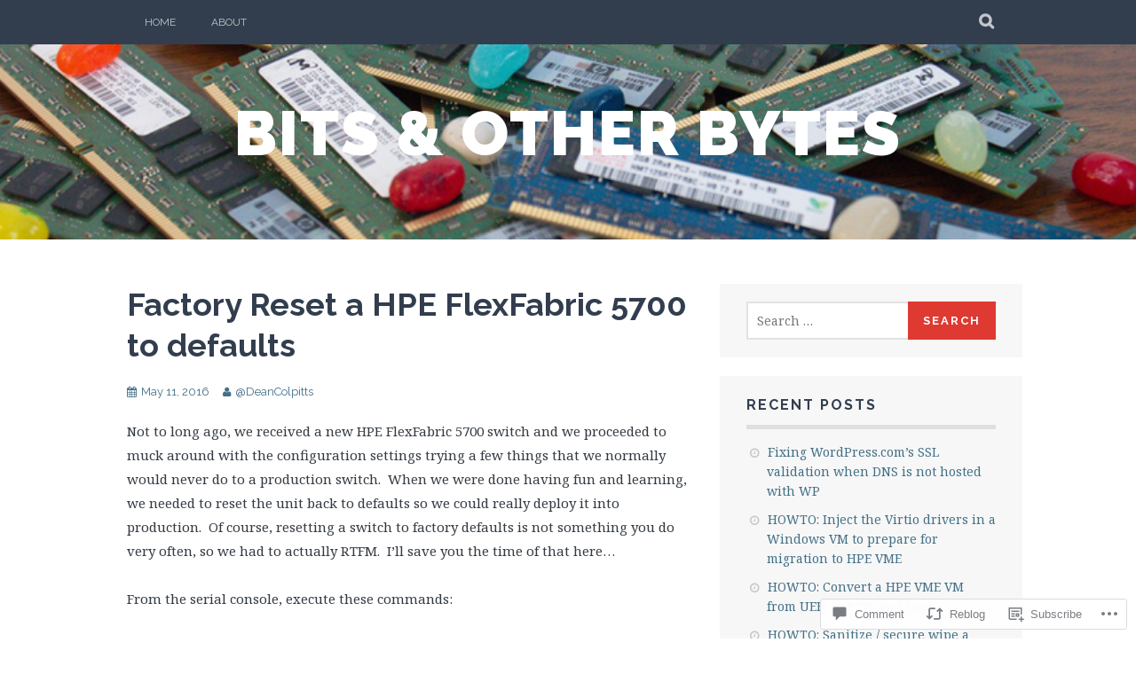

--- FILE ---
content_type: text/html; charset=UTF-8
request_url: https://blog.jbgeek.net/2016/05/11/factory-reset-a-hpe-flexfabric-5700-to-defaults/
body_size: 25124
content:
<!DOCTYPE html>
<html lang="en">
<head>
<meta charset="UTF-8">
<meta name="viewport" content="width=device-width, initial-scale=1">
<link rel="profile" href="http://gmpg.org/xfn/11">
<link rel="pingback" href="https://blog.jbgeek.net/xmlrpc.php">
<title>Factory Reset a HPE FlexFabric 5700 to defaults &#8211; Bits &amp; Other Bytes</title>
<meta name='robots' content='max-image-preview:large' />

<!-- Async WordPress.com Remote Login -->
<script id="wpcom_remote_login_js">
var wpcom_remote_login_extra_auth = '';
function wpcom_remote_login_remove_dom_node_id( element_id ) {
	var dom_node = document.getElementById( element_id );
	if ( dom_node ) { dom_node.parentNode.removeChild( dom_node ); }
}
function wpcom_remote_login_remove_dom_node_classes( class_name ) {
	var dom_nodes = document.querySelectorAll( '.' + class_name );
	for ( var i = 0; i < dom_nodes.length; i++ ) {
		dom_nodes[ i ].parentNode.removeChild( dom_nodes[ i ] );
	}
}
function wpcom_remote_login_final_cleanup() {
	wpcom_remote_login_remove_dom_node_classes( "wpcom_remote_login_msg" );
	wpcom_remote_login_remove_dom_node_id( "wpcom_remote_login_key" );
	wpcom_remote_login_remove_dom_node_id( "wpcom_remote_login_validate" );
	wpcom_remote_login_remove_dom_node_id( "wpcom_remote_login_js" );
	wpcom_remote_login_remove_dom_node_id( "wpcom_request_access_iframe" );
	wpcom_remote_login_remove_dom_node_id( "wpcom_request_access_styles" );
}

// Watch for messages back from the remote login
window.addEventListener( "message", function( e ) {
	if ( e.origin === "https://r-login.wordpress.com" ) {
		var data = {};
		try {
			data = JSON.parse( e.data );
		} catch( e ) {
			wpcom_remote_login_final_cleanup();
			return;
		}

		if ( data.msg === 'LOGIN' ) {
			// Clean up the login check iframe
			wpcom_remote_login_remove_dom_node_id( "wpcom_remote_login_key" );

			var id_regex = new RegExp( /^[0-9]+$/ );
			var token_regex = new RegExp( /^.*|.*|.*$/ );
			if (
				token_regex.test( data.token )
				&& id_regex.test( data.wpcomid )
			) {
				// We have everything we need to ask for a login
				var script = document.createElement( "script" );
				script.setAttribute( "id", "wpcom_remote_login_validate" );
				script.src = '/remote-login.php?wpcom_remote_login=validate'
					+ '&wpcomid=' + data.wpcomid
					+ '&token=' + encodeURIComponent( data.token )
					+ '&host=' + window.location.protocol
					+ '//' + window.location.hostname
					+ '&postid=518'
					+ '&is_singular=1';
				document.body.appendChild( script );
			}

			return;
		}

		// Safari ITP, not logged in, so redirect
		if ( data.msg === 'LOGIN-REDIRECT' ) {
			window.location = 'https://wordpress.com/log-in?redirect_to=' + window.location.href;
			return;
		}

		// Safari ITP, storage access failed, remove the request
		if ( data.msg === 'LOGIN-REMOVE' ) {
			var css_zap = 'html { -webkit-transition: margin-top 1s; transition: margin-top 1s; } /* 9001 */ html { margin-top: 0 !important; } * html body { margin-top: 0 !important; } @media screen and ( max-width: 782px ) { html { margin-top: 0 !important; } * html body { margin-top: 0 !important; } }';
			var style_zap = document.createElement( 'style' );
			style_zap.type = 'text/css';
			style_zap.appendChild( document.createTextNode( css_zap ) );
			document.body.appendChild( style_zap );

			var e = document.getElementById( 'wpcom_request_access_iframe' );
			e.parentNode.removeChild( e );

			document.cookie = 'wordpress_com_login_access=denied; path=/; max-age=31536000';

			return;
		}

		// Safari ITP
		if ( data.msg === 'REQUEST_ACCESS' ) {
			console.log( 'request access: safari' );

			// Check ITP iframe enable/disable knob
			if ( wpcom_remote_login_extra_auth !== 'safari_itp_iframe' ) {
				return;
			}

			// If we are in a "private window" there is no ITP.
			var private_window = false;
			try {
				var opendb = window.openDatabase( null, null, null, null );
			} catch( e ) {
				private_window = true;
			}

			if ( private_window ) {
				console.log( 'private window' );
				return;
			}

			var iframe = document.createElement( 'iframe' );
			iframe.id = 'wpcom_request_access_iframe';
			iframe.setAttribute( 'scrolling', 'no' );
			iframe.setAttribute( 'sandbox', 'allow-storage-access-by-user-activation allow-scripts allow-same-origin allow-top-navigation-by-user-activation' );
			iframe.src = 'https://r-login.wordpress.com/remote-login.php?wpcom_remote_login=request_access&origin=' + encodeURIComponent( data.origin ) + '&wpcomid=' + encodeURIComponent( data.wpcomid );

			var css = 'html { -webkit-transition: margin-top 1s; transition: margin-top 1s; } /* 9001 */ html { margin-top: 46px !important; } * html body { margin-top: 46px !important; } @media screen and ( max-width: 660px ) { html { margin-top: 71px !important; } * html body { margin-top: 71px !important; } #wpcom_request_access_iframe { display: block; height: 71px !important; } } #wpcom_request_access_iframe { border: 0px; height: 46px; position: fixed; top: 0; left: 0; width: 100%; min-width: 100%; z-index: 99999; background: #23282d; } ';

			var style = document.createElement( 'style' );
			style.type = 'text/css';
			style.id = 'wpcom_request_access_styles';
			style.appendChild( document.createTextNode( css ) );
			document.body.appendChild( style );

			document.body.appendChild( iframe );
		}

		if ( data.msg === 'DONE' ) {
			wpcom_remote_login_final_cleanup();
		}
	}
}, false );

// Inject the remote login iframe after the page has had a chance to load
// more critical resources
window.addEventListener( "DOMContentLoaded", function( e ) {
	var iframe = document.createElement( "iframe" );
	iframe.style.display = "none";
	iframe.setAttribute( "scrolling", "no" );
	iframe.setAttribute( "id", "wpcom_remote_login_key" );
	iframe.src = "https://r-login.wordpress.com/remote-login.php"
		+ "?wpcom_remote_login=key"
		+ "&origin=aHR0cHM6Ly9ibG9nLmpiZ2Vlay5uZXQ%3D"
		+ "&wpcomid=108922565"
		+ "&time=" + Math.floor( Date.now() / 1000 );
	document.body.appendChild( iframe );
}, false );
</script>
<link rel='dns-prefetch' href='//s0.wp.com' />
<link rel='dns-prefetch' href='//widgets.wp.com' />
<link rel='dns-prefetch' href='//wordpress.com' />
<link rel='dns-prefetch' href='//fonts-api.wp.com' />
<link rel="alternate" type="application/rss+xml" title="Bits &amp; Other Bytes &raquo; Feed" href="https://blog.jbgeek.net/feed/" />
<link rel="alternate" type="application/rss+xml" title="Bits &amp; Other Bytes &raquo; Comments Feed" href="https://blog.jbgeek.net/comments/feed/" />
<link rel="alternate" type="application/rss+xml" title="Bits &amp; Other Bytes &raquo; Factory Reset a HPE FlexFabric 5700 to&nbsp;defaults Comments Feed" href="https://blog.jbgeek.net/2016/05/11/factory-reset-a-hpe-flexfabric-5700-to-defaults/feed/" />
	<script type="text/javascript">
		/* <![CDATA[ */
		function addLoadEvent(func) {
			var oldonload = window.onload;
			if (typeof window.onload != 'function') {
				window.onload = func;
			} else {
				window.onload = function () {
					oldonload();
					func();
				}
			}
		}
		/* ]]> */
	</script>
	<link crossorigin='anonymous' rel='stylesheet' id='all-css-0-1' href='/wp-content/mu-plugins/likes/jetpack-likes.css?m=1743883414i&cssminify=yes' type='text/css' media='all' />
<style id='wp-emoji-styles-inline-css'>

	img.wp-smiley, img.emoji {
		display: inline !important;
		border: none !important;
		box-shadow: none !important;
		height: 1em !important;
		width: 1em !important;
		margin: 0 0.07em !important;
		vertical-align: -0.1em !important;
		background: none !important;
		padding: 0 !important;
	}
/*# sourceURL=wp-emoji-styles-inline-css */
</style>
<link crossorigin='anonymous' rel='stylesheet' id='all-css-2-1' href='/wp-content/plugins/gutenberg-core/v22.2.0/build/styles/block-library/style.css?m=1764855221i&cssminify=yes' type='text/css' media='all' />
<style id='wp-block-library-inline-css'>
.has-text-align-justify {
	text-align:justify;
}
.has-text-align-justify{text-align:justify;}

/*# sourceURL=wp-block-library-inline-css */
</style><style id='global-styles-inline-css'>
:root{--wp--preset--aspect-ratio--square: 1;--wp--preset--aspect-ratio--4-3: 4/3;--wp--preset--aspect-ratio--3-4: 3/4;--wp--preset--aspect-ratio--3-2: 3/2;--wp--preset--aspect-ratio--2-3: 2/3;--wp--preset--aspect-ratio--16-9: 16/9;--wp--preset--aspect-ratio--9-16: 9/16;--wp--preset--color--black: #000000;--wp--preset--color--cyan-bluish-gray: #abb8c3;--wp--preset--color--white: #ffffff;--wp--preset--color--pale-pink: #f78da7;--wp--preset--color--vivid-red: #cf2e2e;--wp--preset--color--luminous-vivid-orange: #ff6900;--wp--preset--color--luminous-vivid-amber: #fcb900;--wp--preset--color--light-green-cyan: #7bdcb5;--wp--preset--color--vivid-green-cyan: #00d084;--wp--preset--color--pale-cyan-blue: #8ed1fc;--wp--preset--color--vivid-cyan-blue: #0693e3;--wp--preset--color--vivid-purple: #9b51e0;--wp--preset--gradient--vivid-cyan-blue-to-vivid-purple: linear-gradient(135deg,rgb(6,147,227) 0%,rgb(155,81,224) 100%);--wp--preset--gradient--light-green-cyan-to-vivid-green-cyan: linear-gradient(135deg,rgb(122,220,180) 0%,rgb(0,208,130) 100%);--wp--preset--gradient--luminous-vivid-amber-to-luminous-vivid-orange: linear-gradient(135deg,rgb(252,185,0) 0%,rgb(255,105,0) 100%);--wp--preset--gradient--luminous-vivid-orange-to-vivid-red: linear-gradient(135deg,rgb(255,105,0) 0%,rgb(207,46,46) 100%);--wp--preset--gradient--very-light-gray-to-cyan-bluish-gray: linear-gradient(135deg,rgb(238,238,238) 0%,rgb(169,184,195) 100%);--wp--preset--gradient--cool-to-warm-spectrum: linear-gradient(135deg,rgb(74,234,220) 0%,rgb(151,120,209) 20%,rgb(207,42,186) 40%,rgb(238,44,130) 60%,rgb(251,105,98) 80%,rgb(254,248,76) 100%);--wp--preset--gradient--blush-light-purple: linear-gradient(135deg,rgb(255,206,236) 0%,rgb(152,150,240) 100%);--wp--preset--gradient--blush-bordeaux: linear-gradient(135deg,rgb(254,205,165) 0%,rgb(254,45,45) 50%,rgb(107,0,62) 100%);--wp--preset--gradient--luminous-dusk: linear-gradient(135deg,rgb(255,203,112) 0%,rgb(199,81,192) 50%,rgb(65,88,208) 100%);--wp--preset--gradient--pale-ocean: linear-gradient(135deg,rgb(255,245,203) 0%,rgb(182,227,212) 50%,rgb(51,167,181) 100%);--wp--preset--gradient--electric-grass: linear-gradient(135deg,rgb(202,248,128) 0%,rgb(113,206,126) 100%);--wp--preset--gradient--midnight: linear-gradient(135deg,rgb(2,3,129) 0%,rgb(40,116,252) 100%);--wp--preset--font-size--small: 13px;--wp--preset--font-size--medium: 20px;--wp--preset--font-size--large: 36px;--wp--preset--font-size--x-large: 42px;--wp--preset--font-family--albert-sans: 'Albert Sans', sans-serif;--wp--preset--font-family--alegreya: Alegreya, serif;--wp--preset--font-family--arvo: Arvo, serif;--wp--preset--font-family--bodoni-moda: 'Bodoni Moda', serif;--wp--preset--font-family--bricolage-grotesque: 'Bricolage Grotesque', sans-serif;--wp--preset--font-family--cabin: Cabin, sans-serif;--wp--preset--font-family--chivo: Chivo, sans-serif;--wp--preset--font-family--commissioner: Commissioner, sans-serif;--wp--preset--font-family--cormorant: Cormorant, serif;--wp--preset--font-family--courier-prime: 'Courier Prime', monospace;--wp--preset--font-family--crimson-pro: 'Crimson Pro', serif;--wp--preset--font-family--dm-mono: 'DM Mono', monospace;--wp--preset--font-family--dm-sans: 'DM Sans', sans-serif;--wp--preset--font-family--dm-serif-display: 'DM Serif Display', serif;--wp--preset--font-family--domine: Domine, serif;--wp--preset--font-family--eb-garamond: 'EB Garamond', serif;--wp--preset--font-family--epilogue: Epilogue, sans-serif;--wp--preset--font-family--fahkwang: Fahkwang, sans-serif;--wp--preset--font-family--figtree: Figtree, sans-serif;--wp--preset--font-family--fira-sans: 'Fira Sans', sans-serif;--wp--preset--font-family--fjalla-one: 'Fjalla One', sans-serif;--wp--preset--font-family--fraunces: Fraunces, serif;--wp--preset--font-family--gabarito: Gabarito, system-ui;--wp--preset--font-family--ibm-plex-mono: 'IBM Plex Mono', monospace;--wp--preset--font-family--ibm-plex-sans: 'IBM Plex Sans', sans-serif;--wp--preset--font-family--ibarra-real-nova: 'Ibarra Real Nova', serif;--wp--preset--font-family--instrument-serif: 'Instrument Serif', serif;--wp--preset--font-family--inter: Inter, sans-serif;--wp--preset--font-family--josefin-sans: 'Josefin Sans', sans-serif;--wp--preset--font-family--jost: Jost, sans-serif;--wp--preset--font-family--libre-baskerville: 'Libre Baskerville', serif;--wp--preset--font-family--libre-franklin: 'Libre Franklin', sans-serif;--wp--preset--font-family--literata: Literata, serif;--wp--preset--font-family--lora: Lora, serif;--wp--preset--font-family--merriweather: Merriweather, serif;--wp--preset--font-family--montserrat: Montserrat, sans-serif;--wp--preset--font-family--newsreader: Newsreader, serif;--wp--preset--font-family--noto-sans-mono: 'Noto Sans Mono', sans-serif;--wp--preset--font-family--nunito: Nunito, sans-serif;--wp--preset--font-family--open-sans: 'Open Sans', sans-serif;--wp--preset--font-family--overpass: Overpass, sans-serif;--wp--preset--font-family--pt-serif: 'PT Serif', serif;--wp--preset--font-family--petrona: Petrona, serif;--wp--preset--font-family--piazzolla: Piazzolla, serif;--wp--preset--font-family--playfair-display: 'Playfair Display', serif;--wp--preset--font-family--plus-jakarta-sans: 'Plus Jakarta Sans', sans-serif;--wp--preset--font-family--poppins: Poppins, sans-serif;--wp--preset--font-family--raleway: Raleway, sans-serif;--wp--preset--font-family--roboto: Roboto, sans-serif;--wp--preset--font-family--roboto-slab: 'Roboto Slab', serif;--wp--preset--font-family--rubik: Rubik, sans-serif;--wp--preset--font-family--rufina: Rufina, serif;--wp--preset--font-family--sora: Sora, sans-serif;--wp--preset--font-family--source-sans-3: 'Source Sans 3', sans-serif;--wp--preset--font-family--source-serif-4: 'Source Serif 4', serif;--wp--preset--font-family--space-mono: 'Space Mono', monospace;--wp--preset--font-family--syne: Syne, sans-serif;--wp--preset--font-family--texturina: Texturina, serif;--wp--preset--font-family--urbanist: Urbanist, sans-serif;--wp--preset--font-family--work-sans: 'Work Sans', sans-serif;--wp--preset--spacing--20: 0.44rem;--wp--preset--spacing--30: 0.67rem;--wp--preset--spacing--40: 1rem;--wp--preset--spacing--50: 1.5rem;--wp--preset--spacing--60: 2.25rem;--wp--preset--spacing--70: 3.38rem;--wp--preset--spacing--80: 5.06rem;--wp--preset--shadow--natural: 6px 6px 9px rgba(0, 0, 0, 0.2);--wp--preset--shadow--deep: 12px 12px 50px rgba(0, 0, 0, 0.4);--wp--preset--shadow--sharp: 6px 6px 0px rgba(0, 0, 0, 0.2);--wp--preset--shadow--outlined: 6px 6px 0px -3px rgb(255, 255, 255), 6px 6px rgb(0, 0, 0);--wp--preset--shadow--crisp: 6px 6px 0px rgb(0, 0, 0);}:where(.is-layout-flex){gap: 0.5em;}:where(.is-layout-grid){gap: 0.5em;}body .is-layout-flex{display: flex;}.is-layout-flex{flex-wrap: wrap;align-items: center;}.is-layout-flex > :is(*, div){margin: 0;}body .is-layout-grid{display: grid;}.is-layout-grid > :is(*, div){margin: 0;}:where(.wp-block-columns.is-layout-flex){gap: 2em;}:where(.wp-block-columns.is-layout-grid){gap: 2em;}:where(.wp-block-post-template.is-layout-flex){gap: 1.25em;}:where(.wp-block-post-template.is-layout-grid){gap: 1.25em;}.has-black-color{color: var(--wp--preset--color--black) !important;}.has-cyan-bluish-gray-color{color: var(--wp--preset--color--cyan-bluish-gray) !important;}.has-white-color{color: var(--wp--preset--color--white) !important;}.has-pale-pink-color{color: var(--wp--preset--color--pale-pink) !important;}.has-vivid-red-color{color: var(--wp--preset--color--vivid-red) !important;}.has-luminous-vivid-orange-color{color: var(--wp--preset--color--luminous-vivid-orange) !important;}.has-luminous-vivid-amber-color{color: var(--wp--preset--color--luminous-vivid-amber) !important;}.has-light-green-cyan-color{color: var(--wp--preset--color--light-green-cyan) !important;}.has-vivid-green-cyan-color{color: var(--wp--preset--color--vivid-green-cyan) !important;}.has-pale-cyan-blue-color{color: var(--wp--preset--color--pale-cyan-blue) !important;}.has-vivid-cyan-blue-color{color: var(--wp--preset--color--vivid-cyan-blue) !important;}.has-vivid-purple-color{color: var(--wp--preset--color--vivid-purple) !important;}.has-black-background-color{background-color: var(--wp--preset--color--black) !important;}.has-cyan-bluish-gray-background-color{background-color: var(--wp--preset--color--cyan-bluish-gray) !important;}.has-white-background-color{background-color: var(--wp--preset--color--white) !important;}.has-pale-pink-background-color{background-color: var(--wp--preset--color--pale-pink) !important;}.has-vivid-red-background-color{background-color: var(--wp--preset--color--vivid-red) !important;}.has-luminous-vivid-orange-background-color{background-color: var(--wp--preset--color--luminous-vivid-orange) !important;}.has-luminous-vivid-amber-background-color{background-color: var(--wp--preset--color--luminous-vivid-amber) !important;}.has-light-green-cyan-background-color{background-color: var(--wp--preset--color--light-green-cyan) !important;}.has-vivid-green-cyan-background-color{background-color: var(--wp--preset--color--vivid-green-cyan) !important;}.has-pale-cyan-blue-background-color{background-color: var(--wp--preset--color--pale-cyan-blue) !important;}.has-vivid-cyan-blue-background-color{background-color: var(--wp--preset--color--vivid-cyan-blue) !important;}.has-vivid-purple-background-color{background-color: var(--wp--preset--color--vivid-purple) !important;}.has-black-border-color{border-color: var(--wp--preset--color--black) !important;}.has-cyan-bluish-gray-border-color{border-color: var(--wp--preset--color--cyan-bluish-gray) !important;}.has-white-border-color{border-color: var(--wp--preset--color--white) !important;}.has-pale-pink-border-color{border-color: var(--wp--preset--color--pale-pink) !important;}.has-vivid-red-border-color{border-color: var(--wp--preset--color--vivid-red) !important;}.has-luminous-vivid-orange-border-color{border-color: var(--wp--preset--color--luminous-vivid-orange) !important;}.has-luminous-vivid-amber-border-color{border-color: var(--wp--preset--color--luminous-vivid-amber) !important;}.has-light-green-cyan-border-color{border-color: var(--wp--preset--color--light-green-cyan) !important;}.has-vivid-green-cyan-border-color{border-color: var(--wp--preset--color--vivid-green-cyan) !important;}.has-pale-cyan-blue-border-color{border-color: var(--wp--preset--color--pale-cyan-blue) !important;}.has-vivid-cyan-blue-border-color{border-color: var(--wp--preset--color--vivid-cyan-blue) !important;}.has-vivid-purple-border-color{border-color: var(--wp--preset--color--vivid-purple) !important;}.has-vivid-cyan-blue-to-vivid-purple-gradient-background{background: var(--wp--preset--gradient--vivid-cyan-blue-to-vivid-purple) !important;}.has-light-green-cyan-to-vivid-green-cyan-gradient-background{background: var(--wp--preset--gradient--light-green-cyan-to-vivid-green-cyan) !important;}.has-luminous-vivid-amber-to-luminous-vivid-orange-gradient-background{background: var(--wp--preset--gradient--luminous-vivid-amber-to-luminous-vivid-orange) !important;}.has-luminous-vivid-orange-to-vivid-red-gradient-background{background: var(--wp--preset--gradient--luminous-vivid-orange-to-vivid-red) !important;}.has-very-light-gray-to-cyan-bluish-gray-gradient-background{background: var(--wp--preset--gradient--very-light-gray-to-cyan-bluish-gray) !important;}.has-cool-to-warm-spectrum-gradient-background{background: var(--wp--preset--gradient--cool-to-warm-spectrum) !important;}.has-blush-light-purple-gradient-background{background: var(--wp--preset--gradient--blush-light-purple) !important;}.has-blush-bordeaux-gradient-background{background: var(--wp--preset--gradient--blush-bordeaux) !important;}.has-luminous-dusk-gradient-background{background: var(--wp--preset--gradient--luminous-dusk) !important;}.has-pale-ocean-gradient-background{background: var(--wp--preset--gradient--pale-ocean) !important;}.has-electric-grass-gradient-background{background: var(--wp--preset--gradient--electric-grass) !important;}.has-midnight-gradient-background{background: var(--wp--preset--gradient--midnight) !important;}.has-small-font-size{font-size: var(--wp--preset--font-size--small) !important;}.has-medium-font-size{font-size: var(--wp--preset--font-size--medium) !important;}.has-large-font-size{font-size: var(--wp--preset--font-size--large) !important;}.has-x-large-font-size{font-size: var(--wp--preset--font-size--x-large) !important;}.has-albert-sans-font-family{font-family: var(--wp--preset--font-family--albert-sans) !important;}.has-alegreya-font-family{font-family: var(--wp--preset--font-family--alegreya) !important;}.has-arvo-font-family{font-family: var(--wp--preset--font-family--arvo) !important;}.has-bodoni-moda-font-family{font-family: var(--wp--preset--font-family--bodoni-moda) !important;}.has-bricolage-grotesque-font-family{font-family: var(--wp--preset--font-family--bricolage-grotesque) !important;}.has-cabin-font-family{font-family: var(--wp--preset--font-family--cabin) !important;}.has-chivo-font-family{font-family: var(--wp--preset--font-family--chivo) !important;}.has-commissioner-font-family{font-family: var(--wp--preset--font-family--commissioner) !important;}.has-cormorant-font-family{font-family: var(--wp--preset--font-family--cormorant) !important;}.has-courier-prime-font-family{font-family: var(--wp--preset--font-family--courier-prime) !important;}.has-crimson-pro-font-family{font-family: var(--wp--preset--font-family--crimson-pro) !important;}.has-dm-mono-font-family{font-family: var(--wp--preset--font-family--dm-mono) !important;}.has-dm-sans-font-family{font-family: var(--wp--preset--font-family--dm-sans) !important;}.has-dm-serif-display-font-family{font-family: var(--wp--preset--font-family--dm-serif-display) !important;}.has-domine-font-family{font-family: var(--wp--preset--font-family--domine) !important;}.has-eb-garamond-font-family{font-family: var(--wp--preset--font-family--eb-garamond) !important;}.has-epilogue-font-family{font-family: var(--wp--preset--font-family--epilogue) !important;}.has-fahkwang-font-family{font-family: var(--wp--preset--font-family--fahkwang) !important;}.has-figtree-font-family{font-family: var(--wp--preset--font-family--figtree) !important;}.has-fira-sans-font-family{font-family: var(--wp--preset--font-family--fira-sans) !important;}.has-fjalla-one-font-family{font-family: var(--wp--preset--font-family--fjalla-one) !important;}.has-fraunces-font-family{font-family: var(--wp--preset--font-family--fraunces) !important;}.has-gabarito-font-family{font-family: var(--wp--preset--font-family--gabarito) !important;}.has-ibm-plex-mono-font-family{font-family: var(--wp--preset--font-family--ibm-plex-mono) !important;}.has-ibm-plex-sans-font-family{font-family: var(--wp--preset--font-family--ibm-plex-sans) !important;}.has-ibarra-real-nova-font-family{font-family: var(--wp--preset--font-family--ibarra-real-nova) !important;}.has-instrument-serif-font-family{font-family: var(--wp--preset--font-family--instrument-serif) !important;}.has-inter-font-family{font-family: var(--wp--preset--font-family--inter) !important;}.has-josefin-sans-font-family{font-family: var(--wp--preset--font-family--josefin-sans) !important;}.has-jost-font-family{font-family: var(--wp--preset--font-family--jost) !important;}.has-libre-baskerville-font-family{font-family: var(--wp--preset--font-family--libre-baskerville) !important;}.has-libre-franklin-font-family{font-family: var(--wp--preset--font-family--libre-franklin) !important;}.has-literata-font-family{font-family: var(--wp--preset--font-family--literata) !important;}.has-lora-font-family{font-family: var(--wp--preset--font-family--lora) !important;}.has-merriweather-font-family{font-family: var(--wp--preset--font-family--merriweather) !important;}.has-montserrat-font-family{font-family: var(--wp--preset--font-family--montserrat) !important;}.has-newsreader-font-family{font-family: var(--wp--preset--font-family--newsreader) !important;}.has-noto-sans-mono-font-family{font-family: var(--wp--preset--font-family--noto-sans-mono) !important;}.has-nunito-font-family{font-family: var(--wp--preset--font-family--nunito) !important;}.has-open-sans-font-family{font-family: var(--wp--preset--font-family--open-sans) !important;}.has-overpass-font-family{font-family: var(--wp--preset--font-family--overpass) !important;}.has-pt-serif-font-family{font-family: var(--wp--preset--font-family--pt-serif) !important;}.has-petrona-font-family{font-family: var(--wp--preset--font-family--petrona) !important;}.has-piazzolla-font-family{font-family: var(--wp--preset--font-family--piazzolla) !important;}.has-playfair-display-font-family{font-family: var(--wp--preset--font-family--playfair-display) !important;}.has-plus-jakarta-sans-font-family{font-family: var(--wp--preset--font-family--plus-jakarta-sans) !important;}.has-poppins-font-family{font-family: var(--wp--preset--font-family--poppins) !important;}.has-raleway-font-family{font-family: var(--wp--preset--font-family--raleway) !important;}.has-roboto-font-family{font-family: var(--wp--preset--font-family--roboto) !important;}.has-roboto-slab-font-family{font-family: var(--wp--preset--font-family--roboto-slab) !important;}.has-rubik-font-family{font-family: var(--wp--preset--font-family--rubik) !important;}.has-rufina-font-family{font-family: var(--wp--preset--font-family--rufina) !important;}.has-sora-font-family{font-family: var(--wp--preset--font-family--sora) !important;}.has-source-sans-3-font-family{font-family: var(--wp--preset--font-family--source-sans-3) !important;}.has-source-serif-4-font-family{font-family: var(--wp--preset--font-family--source-serif-4) !important;}.has-space-mono-font-family{font-family: var(--wp--preset--font-family--space-mono) !important;}.has-syne-font-family{font-family: var(--wp--preset--font-family--syne) !important;}.has-texturina-font-family{font-family: var(--wp--preset--font-family--texturina) !important;}.has-urbanist-font-family{font-family: var(--wp--preset--font-family--urbanist) !important;}.has-work-sans-font-family{font-family: var(--wp--preset--font-family--work-sans) !important;}
/*# sourceURL=global-styles-inline-css */
</style>

<style id='classic-theme-styles-inline-css'>
/*! This file is auto-generated */
.wp-block-button__link{color:#fff;background-color:#32373c;border-radius:9999px;box-shadow:none;text-decoration:none;padding:calc(.667em + 2px) calc(1.333em + 2px);font-size:1.125em}.wp-block-file__button{background:#32373c;color:#fff;text-decoration:none}
/*# sourceURL=/wp-includes/css/classic-themes.min.css */
</style>
<link crossorigin='anonymous' rel='stylesheet' id='all-css-4-1' href='/_static/??-eJx9jkEOwjAMBD9EcMqBckE8BSWpBSl1EsVO+/26qrgA4mLJuzv2wlJMyEkwCVAzZWqPmBhCrqg6FSegCcIhOpyQNHYMzAf4jS1FGeN9qchsdFJsZOSpIP/jRpTiwsuotJ/YDaCc09u8z5iGXME1yeREYvjCgGsA3+I0wIzV62sVt878uW9lbnTt+rO1p76zl3EFmp5j4Q==&cssminify=yes' type='text/css' media='all' />
<link rel='stylesheet' id='verbum-gutenberg-css-css' href='https://widgets.wp.com/verbum-block-editor/block-editor.css?ver=1738686361' media='all' />
<link crossorigin='anonymous' rel='stylesheet' id='all-css-6-1' href='/_static/??-eJxdjNsOQDAQRH9IbVyCF/EtyKJ0t03apr9vkYh4mzmTOZCcmi0H5AAUlTNx1exhtkSClNEHSvM/kgvJQAPboOXt3/AMH2fYkMTg4gTOjIy3a5FRjQm9JbweA/VFXTVtV5VdsZ8PqDXU&cssminify=yes' type='text/css' media='all' />
<link rel='stylesheet' id='plane-fonts-css' href='https://fonts-api.wp.com/css?family=Raleway%3A400%2C500%2C700%2C900%7CNoto+Serif%3A400%2C700%2C400italic%2C700italic&#038;subset=latin%2Clatin-ext&#038;ver=6.9-RC2-61304' media='all' />
<link crossorigin='anonymous' rel='stylesheet' id='all-css-8-1' href='/_static/??-eJx9i8sKAjEMAH/IGpaKj4P4Ld0QayVNwjZl2b93xYsi7G0GZmC2gCpO4uAPqtTA+gjGSQiaL0x7bG0HW1kR/KRhNtT6N9QejHsu0mCikTWvmGGtvnRryqSBFZMXlR8Jd05leq+3eh1Oh+F4iTGeny+SdU66&cssminify=yes' type='text/css' media='all' />
<style id='plane-style-inline-css'>
.site-header { background-image: url(https://blog.jbgeek.net/wp-content/uploads/2016/03/cropped-img_6895b.png); }
/*# sourceURL=plane-style-inline-css */
</style>
<link crossorigin='anonymous' rel='stylesheet' id='print-css-9-1' href='/wp-content/mu-plugins/global-print/global-print.css?m=1465851035i&cssminify=yes' type='text/css' media='print' />
<style id='jetpack-global-styles-frontend-style-inline-css'>
:root { --font-headings: unset; --font-base: unset; --font-headings-default: -apple-system,BlinkMacSystemFont,"Segoe UI",Roboto,Oxygen-Sans,Ubuntu,Cantarell,"Helvetica Neue",sans-serif; --font-base-default: -apple-system,BlinkMacSystemFont,"Segoe UI",Roboto,Oxygen-Sans,Ubuntu,Cantarell,"Helvetica Neue",sans-serif;}
/*# sourceURL=jetpack-global-styles-frontend-style-inline-css */
</style>
<link crossorigin='anonymous' rel='stylesheet' id='all-css-12-1' href='/_static/??-eJyNjcEKwjAQRH/IuFRT6kX8FNkmS5K6yQY3Qfx7bfEiXrwM82B4A49qnJRGpUHupnIPqSgs1Cq624chi6zhO5OCRryTR++fW00l7J3qDv43XVNxoOISsmEJol/wY2uR8vs3WggsM/I6uOTzMI3Hw8lOg11eUT1JKA==&cssminify=yes' type='text/css' media='all' />
<script type="text/javascript" id="wpcom-actionbar-placeholder-js-extra">
/* <![CDATA[ */
var actionbardata = {"siteID":"108922565","postID":"518","siteURL":"https://blog.jbgeek.net","xhrURL":"https://blog.jbgeek.net/wp-admin/admin-ajax.php","nonce":"74ffdf333c","isLoggedIn":"","statusMessage":"","subsEmailDefault":"instantly","proxyScriptUrl":"https://s0.wp.com/wp-content/js/wpcom-proxy-request.js?m=1513050504i&amp;ver=20211021","shortlink":"https://wp.me/p7n1Jz-8m","i18n":{"followedText":"New posts from this site will now appear in your \u003Ca href=\"https://wordpress.com/reader\"\u003EReader\u003C/a\u003E","foldBar":"Collapse this bar","unfoldBar":"Expand this bar","shortLinkCopied":"Shortlink copied to clipboard."}};
//# sourceURL=wpcom-actionbar-placeholder-js-extra
/* ]]> */
</script>
<script type="text/javascript" id="jetpack-mu-wpcom-settings-js-before">
/* <![CDATA[ */
var JETPACK_MU_WPCOM_SETTINGS = {"assetsUrl":"https://s0.wp.com/wp-content/mu-plugins/jetpack-mu-wpcom-plugin/moon/jetpack_vendor/automattic/jetpack-mu-wpcom/src/build/"};
//# sourceURL=jetpack-mu-wpcom-settings-js-before
/* ]]> */
</script>
<script crossorigin='anonymous' type='text/javascript'  src='/_static/??-eJzTLy/QTc7PK0nNK9HPKtYvyinRLSjKr6jUyyrW0QfKZeYl55SmpBaDJLMKS1OLKqGUXm5mHkFFurmZ6UWJJalQxfa5tobmRgamxgZmFpZZACbyLJI='></script>
<script type="text/javascript" id="rlt-proxy-js-after">
/* <![CDATA[ */
	rltInitialize( {"token":null,"iframeOrigins":["https:\/\/widgets.wp.com"]} );
//# sourceURL=rlt-proxy-js-after
/* ]]> */
</script>
<link rel="EditURI" type="application/rsd+xml" title="RSD" href="https://jbgeekdotnet.wordpress.com/xmlrpc.php?rsd" />
<meta name="generator" content="WordPress.com" />
<link rel="canonical" href="https://blog.jbgeek.net/2016/05/11/factory-reset-a-hpe-flexfabric-5700-to-defaults/" />
<link rel='shortlink' href='https://wp.me/p7n1Jz-8m' />
<link rel="alternate" type="application/json+oembed" href="https://public-api.wordpress.com/oembed/?format=json&amp;url=https%3A%2F%2Fblog.jbgeek.net%2F2016%2F05%2F11%2Ffactory-reset-a-hpe-flexfabric-5700-to-defaults%2F&amp;for=wpcom-auto-discovery" /><link rel="alternate" type="application/xml+oembed" href="https://public-api.wordpress.com/oembed/?format=xml&amp;url=https%3A%2F%2Fblog.jbgeek.net%2F2016%2F05%2F11%2Ffactory-reset-a-hpe-flexfabric-5700-to-defaults%2F&amp;for=wpcom-auto-discovery" />
<!-- Jetpack Open Graph Tags -->
<meta property="og:type" content="article" />
<meta property="og:title" content="Factory Reset a HPE FlexFabric 5700 to defaults" />
<meta property="og:url" content="https://blog.jbgeek.net/2016/05/11/factory-reset-a-hpe-flexfabric-5700-to-defaults/" />
<meta property="og:description" content="Not to long ago, we received a new HPE FlexFabric 5700 switch and we proceeded to muck around with the configuration settings trying a few things that we normally would never do to a production swi…" />
<meta property="article:published_time" content="2016-05-11T17:46:48+00:00" />
<meta property="article:modified_time" content="2016-05-11T17:46:48+00:00" />
<meta property="og:site_name" content="Bits &amp; Other Bytes" />
<meta property="og:image" content="https://blog.jbgeek.net/wp-content/uploads/2016/05/2016-05-11-14-43-21-snagit-0066.jpg" />
<meta property="og:image:width" content="749" />
<meta property="og:image:height" content="209" />
<meta property="og:image:alt" content="2016.05.11 - 14.43.21 - SNAGIT -  0066" />
<meta property="og:locale" content="en_US" />
<meta property="article:publisher" content="https://www.facebook.com/WordPresscom" />
<meta name="twitter:creator" content="@deancolpitts" />
<meta name="twitter:site" content="@deancolpitts" />
<meta name="twitter:text:title" content="Factory Reset a HPE FlexFabric 5700 to&nbsp;defaults" />
<meta name="twitter:image" content="https://blog.jbgeek.net/wp-content/uploads/2016/05/2016-05-11-14-43-21-snagit-0066.jpg?w=640" />
<meta name="twitter:image:alt" content="2016.05.11 - 14.43.21 - SNAGIT -  0066" />
<meta name="twitter:card" content="summary_large_image" />

<!-- End Jetpack Open Graph Tags -->
<link rel="shortcut icon" type="image/x-icon" href="https://s0.wp.com/i/favicon.ico?m=1713425267i" sizes="16x16 24x24 32x32 48x48" />
<link rel="icon" type="image/x-icon" href="https://s0.wp.com/i/favicon.ico?m=1713425267i" sizes="16x16 24x24 32x32 48x48" />
<link rel="apple-touch-icon" href="https://s0.wp.com/i/webclip.png?m=1713868326i" />
<link rel="search" type="application/opensearchdescription+xml" href="https://blog.jbgeek.net/osd.xml" title="Bits &#38; Other Bytes" />
<link rel="search" type="application/opensearchdescription+xml" href="https://s1.wp.com/opensearch.xml" title="WordPress.com" />
		<style type="text/css">
			.recentcomments a {
				display: inline !important;
				padding: 0 !important;
				margin: 0 !important;
			}

			table.recentcommentsavatartop img.avatar, table.recentcommentsavatarend img.avatar {
				border: 0px;
				margin: 0;
			}

			table.recentcommentsavatartop a, table.recentcommentsavatarend a {
				border: 0px !important;
				background-color: transparent !important;
			}

			td.recentcommentsavatarend, td.recentcommentsavatartop {
				padding: 0px 0px 1px 0px;
				margin: 0px;
			}

			td.recentcommentstextend {
				border: none !important;
				padding: 0px 0px 2px 10px;
			}

			.rtl td.recentcommentstextend {
				padding: 0px 10px 2px 0px;
			}

			td.recentcommentstexttop {
				border: none;
				padding: 0px 0px 0px 10px;
			}

			.rtl td.recentcommentstexttop {
				padding: 0px 10px 0px 0px;
			}
		</style>
		<meta name="description" content="Not to long ago, we received a new HPE FlexFabric 5700 switch and we proceeded to muck around with the configuration settings trying a few things that we normally would never do to a production switch.  When we were done having fun and learning, we needed to reset the unit back to defaults so we&hellip;" />
			<link rel="stylesheet" id="custom-css-css" type="text/css" href="https://s0.wp.com/?custom-css=1&#038;csblog=7n1Jz&#038;cscache=6&#038;csrev=3" />
			<link crossorigin='anonymous' rel='stylesheet' id='all-css-0-3' href='/_static/??-eJyNjMEKgzAQBX9Ifdha9CJ+StF1KdFkN7gJ+X0RbM89zjAMSqxJJbEkhFxHnz9ODBunONN+M4Kq4O2EsHil3WDFRT4aMqvw/yHomj0baD40G/tf9BXXcApj27+ej6Hr2247ASkBO20=&cssminify=yes' type='text/css' media='all' />
</head>

<body class="wp-singular post-template-default single single-post postid-518 single-format-standard wp-theme-pubplane customizer-styles-applied jetpack-reblog-enabled">
	<a class="skip-link screen-reader-text" href="#content">Skip to content</a>

	<div class="site-top">
		<div class="content-wrapper">
			<nav id="site-navigation" class="main-navigation" role="navigation">
				<button class="menu-toggle" aria-controls="menu" aria-expanded="false"><span class="screen-reader-text">Primary Menu</span></button>
				<div class="nav-menu"><ul>
<li ><a href="https://blog.jbgeek.net/">Home</a></li><li class="page_item page-item-1"><a href="https://blog.jbgeek.net/about/">About</a></li>
</ul></div>
			</nav><!-- #site-navigation -->

			<div class="site-search">
				<button class="search-toggle"><span class="screen-reader-text">Search</span></button>
				<div class="search-expand">
					<div class="search-expand-inner">
						<form role="search" method="get" class="search-form" action="https://blog.jbgeek.net/">
				<label>
					<span class="screen-reader-text">Search for:</span>
					<input type="search" class="search-field" placeholder="Search &hellip;" value="" name="s" />
				</label>
				<input type="submit" class="search-submit" value="Search" />
			</form>					</div>
				</div>
			</div><!-- .site-search -->
    	</div>
	</div><!-- .site-top -->

	<header class="site-header" role="banner">
			<div class="site-branding">
				<a href="https://blog.jbgeek.net/" class="site-logo-link" rel="home" itemprop="url"></a>				<h1 class="site-title"><a href="https://blog.jbgeek.net/" rel="home">Bits &amp; Other Bytes</a></h1>
				<h2 class="site-description"></h2>
			</div><!-- .site-branding -->
	</header><!-- .site-header -->

	<div id="content" class="site-content">
	<div id="primary" class="content-area">
		<main id="main" class="site-main" role="main">

		
			
<article id="post-518" class="post-518 post type-post status-publish format-standard hentry category-hpe category-networking tag-hpe tag-networking">
	<header class="entry-header">

		<h2 class="entry-title"><a href="https://blog.jbgeek.net/2016/05/11/factory-reset-a-hpe-flexfabric-5700-to-defaults/" rel="bookmark">Factory Reset a HPE FlexFabric 5700 to&nbsp;defaults</a></h2>
					<div class="entry-meta">
				<span class="posted-on"><a href="https://blog.jbgeek.net/2016/05/11/factory-reset-a-hpe-flexfabric-5700-to-defaults/" rel="bookmark"><time class="entry-date published" datetime="2016-05-11T17:46:48-03:00">May 11, 2016</time></a></span><span class="byline"><span class="author vcard"><a class="url fn n" href="https://blog.jbgeek.net/author/dcolpitts/">@DeanColpitts</a></span></span>			</div><!-- .entry-meta -->
		
	</header><!-- .entry-header -->

	
		<div class="entry-content">
			<p>Not to long ago, we received a new HPE FlexFabric 5700 switch and we proceeded to muck around with the configuration settings trying a few things that we normally would never do to a production switch.  When we were done having fun and learning, we needed to reset the unit back to defaults so we could really deploy it into production.  Of course, resetting a switch to factory defaults is not something you do very often, so we had to actually RTFM.  I&#8217;ll save you the time of that here&#8230;</p>
<p>From the serial console, execute these commands:</p>
<pre class="brush: plain; title: ; notranslate" title="">
restore factory-default
yes
save
yes
{hit enter}
reboot
</pre>
<p>When the switch reboots, it will be at defaults.</p>
<p>Below is a screen snapshot of what you&#8217;ll see during this process.</p>
<p><img data-attachment-id="535" data-permalink="https://blog.jbgeek.net/2016/05/11/factory-reset-a-hpe-flexfabric-5700-to-defaults/2016-05-11-14-43-21-snagit-0066/" data-orig-file="https://blog.jbgeek.net/wp-content/uploads/2016/05/2016-05-11-14-43-21-snagit-0066.jpg" data-orig-size="749,209" data-comments-opened="1" data-image-meta="{&quot;aperture&quot;:&quot;0&quot;,&quot;credit&quot;:&quot;&quot;,&quot;camera&quot;:&quot;&quot;,&quot;caption&quot;:&quot;&quot;,&quot;created_timestamp&quot;:&quot;0&quot;,&quot;copyright&quot;:&quot;&quot;,&quot;focal_length&quot;:&quot;0&quot;,&quot;iso&quot;:&quot;0&quot;,&quot;shutter_speed&quot;:&quot;0&quot;,&quot;title&quot;:&quot;&quot;,&quot;orientation&quot;:&quot;0&quot;}" data-image-title="2016.05.11 &amp;#8211; 14.43.21 &amp;#8211; SNAGIT &amp;#8211;  0066" data-image-description="" data-image-caption="" data-medium-file="https://blog.jbgeek.net/wp-content/uploads/2016/05/2016-05-11-14-43-21-snagit-0066.jpg?w=300" data-large-file="https://blog.jbgeek.net/wp-content/uploads/2016/05/2016-05-11-14-43-21-snagit-0066.jpg?w=636" class="alignnone size-full wp-image-535" src="https://blog.jbgeek.net/wp-content/uploads/2016/05/2016-05-11-14-43-21-snagit-0066.jpg?w=636" alt="2016.05.11 - 14.43.21 - SNAGIT -  0066"   srcset="https://blog.jbgeek.net/wp-content/uploads/2016/05/2016-05-11-14-43-21-snagit-0066.jpg 749w, https://blog.jbgeek.net/wp-content/uploads/2016/05/2016-05-11-14-43-21-snagit-0066.jpg?w=150&amp;h=42 150w, https://blog.jbgeek.net/wp-content/uploads/2016/05/2016-05-11-14-43-21-snagit-0066.jpg?w=300&amp;h=84 300w" sizes="(max-width: 749px) 100vw, 749px" /></p>
<div id="jp-post-flair" class="sharedaddy sd-like-enabled sd-sharing-enabled"><div class="sharedaddy sd-sharing-enabled"><div class="robots-nocontent sd-block sd-social sd-social-icon-text sd-sharing"><h3 class="sd-title">Share this:</h3><div class="sd-content"><ul><li class="share-twitter"><a rel="nofollow noopener noreferrer"
				data-shared="sharing-twitter-518"
				class="share-twitter sd-button share-icon"
				href="https://blog.jbgeek.net/2016/05/11/factory-reset-a-hpe-flexfabric-5700-to-defaults/?share=twitter"
				target="_blank"
				aria-labelledby="sharing-twitter-518"
				>
				<span id="sharing-twitter-518" hidden>Click to share on X (Opens in new window)</span>
				<span>X</span>
			</a></li><li class="share-linkedin"><a rel="nofollow noopener noreferrer"
				data-shared="sharing-linkedin-518"
				class="share-linkedin sd-button share-icon"
				href="https://blog.jbgeek.net/2016/05/11/factory-reset-a-hpe-flexfabric-5700-to-defaults/?share=linkedin"
				target="_blank"
				aria-labelledby="sharing-linkedin-518"
				>
				<span id="sharing-linkedin-518" hidden>Click to share on LinkedIn (Opens in new window)</span>
				<span>LinkedIn</span>
			</a></li><li class="share-end"></li></ul></div></div></div><div class='sharedaddy sd-block sd-like jetpack-likes-widget-wrapper jetpack-likes-widget-unloaded' id='like-post-wrapper-108922565-518-695d8e684a7ee' data-src='//widgets.wp.com/likes/index.html?ver=20260106#blog_id=108922565&amp;post_id=518&amp;origin=jbgeekdotnet.wordpress.com&amp;obj_id=108922565-518-695d8e684a7ee&amp;domain=blog.jbgeek.net' data-name='like-post-frame-108922565-518-695d8e684a7ee' data-title='Like or Reblog'><div class='likes-widget-placeholder post-likes-widget-placeholder' style='height: 55px;'><span class='button'><span>Like</span></span> <span class='loading'>Loading...</span></div><span class='sd-text-color'></span><a class='sd-link-color'></a></div></div>					</div><!-- .entry-content -->

	
	<footer class="entry-meta entry-footer">
		<span class="cat-links"><a href="https://blog.jbgeek.net/category/hpe/" rel="category tag">HPE</a>, <a href="https://blog.jbgeek.net/category/hpe/networking/" rel="category tag">Networking</a></span><span class="tags-links"><a href="https://blog.jbgeek.net/tag/hpe/" rel="tag">HPE</a>, <a href="https://blog.jbgeek.net/tag/networking/" rel="tag">Networking</a></span>	</footer><!-- .entry-footer -->
</article><!-- #post-518 -->
				<nav id="nav-below" class="post-navigation clear" role="navigation">
	
		<div class="nav-previous"><a href="https://blog.jbgeek.net/2016/04/25/howto-scheduled-a-standalone-vmware-esxi-host-reboot-via-powershell/" rel="prev"><span class="meta-nav">Previous Article</span> HOWTO:  Scheduled a standalone VMware ESXi Host Reboot via&nbsp;Powershell</a></div>		<div class="nav-next"><a href="https://blog.jbgeek.net/2016/05/12/upgrade-a-stuck-ilo-firmware-via-ssh/" rel="next"><span class="meta-nav">Next Article</span> Upgrade a stuck ILO firmware via&nbsp;SSH</a></div>
	
	</nav><!-- #nav-below -->
	
			
<div id="comments" class="comments-area">

	
	
		<div id="respond" class="comment-respond">
		<h3 id="reply-title" class="comment-reply-title">Leave a comment <small><a rel="nofollow" id="cancel-comment-reply-link" href="/2016/05/11/factory-reset-a-hpe-flexfabric-5700-to-defaults/#respond" style="display:none;">Cancel reply</a></small></h3><form action="https://blog.jbgeek.net/wp-comments-post.php" method="post" id="commentform" class="comment-form"><div class="comment-form__verbum transparent"></div><div class="verbum-form-meta"><input type='hidden' name='comment_post_ID' value='518' id='comment_post_ID' />
<input type='hidden' name='comment_parent' id='comment_parent' value='0' />

			<input type="hidden" name="highlander_comment_nonce" id="highlander_comment_nonce" value="f0f156cb9b" />
			<input type="hidden" name="verbum_show_subscription_modal" value="" /></div></form>	</div><!-- #respond -->
	

</div><!-- #comments -->
		
		</main><!-- #main -->
	</div><!-- #primary -->

	<div id="secondary" class="widget-area" role="complementary">
		<aside id="search-2" class="widget widget_search"><form role="search" method="get" class="search-form" action="https://blog.jbgeek.net/">
				<label>
					<span class="screen-reader-text">Search for:</span>
					<input type="search" class="search-field" placeholder="Search &hellip;" value="" name="s" />
				</label>
				<input type="submit" class="search-submit" value="Search" />
			</form></aside>
		<aside id="recent-posts-2" class="widget widget_recent_entries">
		<h3 class="widget-title">Recent Posts</h3>
		<ul>
											<li>
					<a href="https://blog.jbgeek.net/2025/09/11/fixing-wordpress-coms-ssl-validation-when-dns-is-not-hosted-with-wp/">Fixing WordPress.com&#8217;s SSL validation when DNS is not hosted with&nbsp;WP</a>
									</li>
											<li>
					<a href="https://blog.jbgeek.net/2025/09/05/howto-inject-the-virtio-drivers-in-a-windows-vm-to-prepare-for-migration-to-hpe-vme/">HOWTO:  Inject the Virtio drivers in a Windows VM to prepare for migration to HPE&nbsp;VME</a>
									</li>
											<li>
					<a href="https://blog.jbgeek.net/2025/09/04/howto-convert-a-hpe-vme-vm-from-uefi-to-bios-and-back/">HOWTO:  Convert a HPE VME VM from UEFI to BIOS and&nbsp;back</a>
									</li>
											<li>
					<a href="https://blog.jbgeek.net/2022/12/11/howto-sanitize-secure-wipe-a-hpe_storage-nimble-array-for-asset-disposal/">HOWTO: Sanitize / secure wipe a @HPE_Storage Nimble Array for asset&nbsp;disposal</a>
									</li>
											<li>
					<a href="https://blog.jbgeek.net/2022/12/10/howto-restore-a-dead-or-deleted-vcenter-server-from-an-hpe_simplivity-backup/">HOWTO: Restore a dead or deleted vCenter server from an @HPE_Simplivity&nbsp;backup</a>
									</li>
					</ul>

		</aside><aside id="wp_tag_cloud-3" class="widget wp_widget_tag_cloud"><h3 class="widget-title">Tags</h3><a href="https://blog.jbgeek.net/tag/0x80244018-windowsupdate/" class="tag-cloud-link tag-link-684257102 tag-link-position-1" style="font-size: 8pt;" aria-label="#0x80244018 #WindowsUpdate (1 item)">#0x80244018 #WindowsUpdate</a>
<a href="https://blog.jbgeek.net/tag/3par/" class="tag-cloud-link tag-link-549017 tag-link-position-2" style="font-size: 12.2pt;" aria-label="3Par (3 items)">3Par</a>
<a href="https://blog.jbgeek.net/tag/active-directory/" class="tag-cloud-link tag-link-35699 tag-link-position-3" style="font-size: 8pt;" aria-label="Active Directory (1 item)">Active Directory</a>
<a href="https://blog.jbgeek.net/tag/backup/" class="tag-cloud-link tag-link-5469 tag-link-position-4" style="font-size: 10.52pt;" aria-label="Backup (2 items)">Backup</a>
<a href="https://blog.jbgeek.net/tag/backup-exec/" class="tag-cloud-link tag-link-1577297 tag-link-position-5" style="font-size: 8pt;" aria-label="Backup Exec (1 item)">Backup Exec</a>
<a href="https://blog.jbgeek.net/tag/bes/" class="tag-cloud-link tag-link-521442 tag-link-position-6" style="font-size: 8pt;" aria-label="BES (1 item)">BES</a>
<a href="https://blog.jbgeek.net/tag/bes12/" class="tag-cloud-link tag-link-214951506 tag-link-position-7" style="font-size: 10.52pt;" aria-label="BES12 (2 items)">BES12</a>
<a href="https://blog.jbgeek.net/tag/blackberry/" class="tag-cloud-link tag-link-8224 tag-link-position-8" style="font-size: 12.2pt;" aria-label="Blackberry (3 items)">Blackberry</a>
<a href="https://blog.jbgeek.net/tag/bsod-windowsupdate-patches-winpe/" class="tag-cloud-link tag-link-626454652 tag-link-position-9" style="font-size: 8pt;" aria-label="BSOD WINDOWSUPDATE PATCHES WINPE (1 item)">BSOD WINDOWSUPDATE PATCHES WINPE</a>
<a href="https://blog.jbgeek.net/tag/certificates/" class="tag-cloud-link tag-link-414127 tag-link-position-10" style="font-size: 10.52pt;" aria-label="CERTIFICATES (2 items)">CERTIFICATES</a>
<a href="https://blog.jbgeek.net/tag/certification/" class="tag-cloud-link tag-link-11198 tag-link-position-11" style="font-size: 10.52pt;" aria-label="Certification (2 items)">Certification</a>
<a href="https://blog.jbgeek.net/tag/cifs/" class="tag-cloud-link tag-link-677636 tag-link-position-12" style="font-size: 8pt;" aria-label="CIFS (1 item)">CIFS</a>
<a href="https://blog.jbgeek.net/tag/citrix/" class="tag-cloud-link tag-link-97228 tag-link-position-13" style="font-size: 10.52pt;" aria-label="Citrix (2 items)">Citrix</a>
<a href="https://blog.jbgeek.net/tag/citrix-storefront-uninstall-1603-error/" class="tag-cloud-link tag-link-626457035 tag-link-position-14" style="font-size: 8pt;" aria-label="Citrix StoreFront uninstall 1603 error (1 item)">Citrix StoreFront uninstall 1603 error</a>
<a href="https://blog.jbgeek.net/tag/dns/" class="tag-cloud-link tag-link-17846 tag-link-position-15" style="font-size: 10.52pt;" aria-label="DNS (2 items)">DNS</a>
<a href="https://blog.jbgeek.net/tag/domain-controller/" class="tag-cloud-link tag-link-1092943 tag-link-position-16" style="font-size: 8pt;" aria-label="Domain Controller (1 item)">Domain Controller</a>
<a href="https://blog.jbgeek.net/tag/drivers/" class="tag-cloud-link tag-link-23439 tag-link-position-17" style="font-size: 8pt;" aria-label="DRIVERS (1 item)">DRIVERS</a>
<a href="https://blog.jbgeek.net/tag/esxi/" class="tag-cloud-link tag-link-7101563 tag-link-position-18" style="font-size: 12.2pt;" aria-label="ESXi (3 items)">ESXi</a>
<a href="https://blog.jbgeek.net/tag/exchange/" class="tag-cloud-link tag-link-14014 tag-link-position-19" style="font-size: 8pt;" aria-label="Exchange (1 item)">Exchange</a>
<a href="https://blog.jbgeek.net/tag/filezilla/" class="tag-cloud-link tag-link-327644 tag-link-position-20" style="font-size: 8pt;" aria-label="FileZilla (1 item)">FileZilla</a>
<a href="https://blog.jbgeek.net/tag/firmware/" class="tag-cloud-link tag-link-25552 tag-link-position-21" style="font-size: 13.6pt;" aria-label="firmware (4 items)">firmware</a>
<a href="https://blog.jbgeek.net/tag/ftp/" class="tag-cloud-link tag-link-10522 tag-link-position-22" style="font-size: 8pt;" aria-label="FTP (1 item)">FTP</a>
<a href="https://blog.jbgeek.net/tag/godaddy/" class="tag-cloud-link tag-link-32777 tag-link-position-23" style="font-size: 8pt;" aria-label="GoDaddy (1 item)">GoDaddy</a>
<a href="https://blog.jbgeek.net/tag/grub/" class="tag-cloud-link tag-link-23521 tag-link-position-24" style="font-size: 8pt;" aria-label="grub (1 item)">grub</a>
<a href="https://blog.jbgeek.net/tag/hpe/" class="tag-cloud-link tag-link-1064717 tag-link-position-25" style="font-size: 22pt;" aria-label="HPE (19 items)">HPE</a>
<a href="https://blog.jbgeek.net/tag/hpe-ilo-amp-pack-backup-restore/" class="tag-cloud-link tag-link-699030606 tag-link-position-26" style="font-size: 8pt;" aria-label="HPE ILO AMP PACK BACKUP RESTORE (1 item)">HPE ILO AMP PACK BACKUP RESTORE</a>
<a href="https://blog.jbgeek.net/tag/hp-inc/" class="tag-cloud-link tag-link-286636687 tag-link-position-27" style="font-size: 10.52pt;" aria-label="HP Inc (2 items)">HP Inc</a>
<a href="https://blog.jbgeek.net/tag/hybrid-it/" class="tag-cloud-link tag-link-26025595 tag-link-position-28" style="font-size: 8pt;" aria-label="Hybrid IT (1 item)">Hybrid IT</a>
<a href="https://blog.jbgeek.net/tag/ica/" class="tag-cloud-link tag-link-243092 tag-link-position-29" style="font-size: 8pt;" aria-label="ICA (1 item)">ICA</a>
<a href="https://blog.jbgeek.net/tag/ilo/" class="tag-cloud-link tag-link-79646 tag-link-position-30" style="font-size: 14.72pt;" aria-label="ILO (5 items)">ILO</a>
<a href="https://blog.jbgeek.net/tag/irs/" class="tag-cloud-link tag-link-7649 tag-link-position-31" style="font-size: 12.2pt;" aria-label="IRS (3 items)">IRS</a>
<a href="https://blog.jbgeek.net/tag/kb3148812/" class="tag-cloud-link tag-link-485847902 tag-link-position-32" style="font-size: 8pt;" aria-label="KB3148812 (1 item)">KB3148812</a>
<a href="https://blog.jbgeek.net/tag/master-ase/" class="tag-cloud-link tag-link-2356877 tag-link-position-33" style="font-size: 8pt;" aria-label="Master ASE (1 item)">Master ASE</a>
<a href="https://blog.jbgeek.net/tag/migration/" class="tag-cloud-link tag-link-1158 tag-link-position-34" style="font-size: 8pt;" aria-label="Migration (1 item)">Migration</a>
<a href="https://blog.jbgeek.net/tag/msi/" class="tag-cloud-link tag-link-79738 tag-link-position-35" style="font-size: 10.52pt;" aria-label="MSI (2 items)">MSI</a>
<a href="https://blog.jbgeek.net/tag/netscaler/" class="tag-cloud-link tag-link-6712169 tag-link-position-36" style="font-size: 8pt;" aria-label="NetScaler (1 item)">NetScaler</a>
<a href="https://blog.jbgeek.net/tag/networking/" class="tag-cloud-link tag-link-7426 tag-link-position-37" style="font-size: 10.52pt;" aria-label="Networking (2 items)">Networking</a>
<a href="https://blog.jbgeek.net/tag/nfs/" class="tag-cloud-link tag-link-42966 tag-link-position-38" style="font-size: 8pt;" aria-label="NFS (1 item)">NFS</a>
<a href="https://blog.jbgeek.net/tag/o365/" class="tag-cloud-link tag-link-48425031 tag-link-position-39" style="font-size: 8pt;" aria-label="O365 (1 item)">O365</a>
<a href="https://blog.jbgeek.net/tag/opengear/" class="tag-cloud-link tag-link-5249215 tag-link-position-40" style="font-size: 8pt;" aria-label="OpenGear (1 item)">OpenGear</a>
<a href="https://blog.jbgeek.net/tag/pfx/" class="tag-cloud-link tag-link-2669818 tag-link-position-41" style="font-size: 10.52pt;" aria-label="PFX (2 items)">PFX</a>
<a href="https://blog.jbgeek.net/tag/powershell/" class="tag-cloud-link tag-link-178495 tag-link-position-42" style="font-size: 20.32pt;" aria-label="PowerShell (14 items)">PowerShell</a>
<a href="https://blog.jbgeek.net/tag/proliant/" class="tag-cloud-link tag-link-308678 tag-link-position-43" style="font-size: 13.6pt;" aria-label="Proliant (4 items)">Proliant</a>
<a href="https://blog.jbgeek.net/tag/pxe/" class="tag-cloud-link tag-link-1507602 tag-link-position-44" style="font-size: 8pt;" aria-label="pxe (1 item)">pxe</a>
<a href="https://blog.jbgeek.net/tag/qcc/" class="tag-cloud-link tag-link-1381862 tag-link-position-45" style="font-size: 8pt;" aria-label="QCC (1 item)">QCC</a>
<a href="https://blog.jbgeek.net/tag/qlogic/" class="tag-cloud-link tag-link-175191 tag-link-position-46" style="font-size: 8pt;" aria-label="QLogic (1 item)">QLogic</a>
<a href="https://blog.jbgeek.net/tag/rdp/" class="tag-cloud-link tag-link-87556 tag-link-position-47" style="font-size: 10.52pt;" aria-label="RDP (2 items)">RDP</a>
<a href="https://blog.jbgeek.net/tag/rdx/" class="tag-cloud-link tag-link-921863 tag-link-position-48" style="font-size: 8pt;" aria-label="RDX (1 item)">RDX</a>
<a href="https://blog.jbgeek.net/tag/restapi/" class="tag-cloud-link tag-link-140737587 tag-link-position-49" style="font-size: 12.2pt;" aria-label="RestAPI (3 items)">RestAPI</a>
<a href="https://blog.jbgeek.net/tag/scripting/" class="tag-cloud-link tag-link-2929 tag-link-position-50" style="font-size: 19.34pt;" aria-label="Scripting (12 items)">Scripting</a>
<a href="https://blog.jbgeek.net/tag/smartarray/" class="tag-cloud-link tag-link-39791578 tag-link-position-51" style="font-size: 10.52pt;" aria-label="SmartArray (2 items)">SmartArray</a>
<a href="https://blog.jbgeek.net/tag/spp/" class="tag-cloud-link tag-link-493351 tag-link-position-52" style="font-size: 8pt;" aria-label="SPP (1 item)">SPP</a>
<a href="https://blog.jbgeek.net/tag/sql/" class="tag-cloud-link tag-link-10346 tag-link-position-53" style="font-size: 10.52pt;" aria-label="SQL (2 items)">SQL</a>
<a href="https://blog.jbgeek.net/tag/srp/" class="tag-cloud-link tag-link-514970 tag-link-position-54" style="font-size: 8pt;" aria-label="SRP (1 item)">SRP</a>
<a href="https://blog.jbgeek.net/tag/ssl/" class="tag-cloud-link tag-link-58302 tag-link-position-55" style="font-size: 12.2pt;" aria-label="SSL (3 items)">SSL</a>
<a href="https://blog.jbgeek.net/tag/ssmc/" class="tag-cloud-link tag-link-20804365 tag-link-position-56" style="font-size: 8pt;" aria-label="SSMC (1 item)">SSMC</a>
<a href="https://blog.jbgeek.net/tag/storeonce/" class="tag-cloud-link tag-link-61061840 tag-link-position-57" style="font-size: 12.2pt;" aria-label="StoreOnce (3 items)">StoreOnce</a>
<a href="https://blog.jbgeek.net/tag/storeserv/" class="tag-cloud-link tag-link-128657038 tag-link-position-58" style="font-size: 10.52pt;" aria-label="StoreServ (2 items)">StoreServ</a>
<a href="https://blog.jbgeek.net/tag/sysinternalssuite/" class="tag-cloud-link tag-link-43884659 tag-link-position-59" style="font-size: 10.52pt;" aria-label="SysinternalsSuite (2 items)">SysinternalsSuite</a>
<a href="https://blog.jbgeek.net/tag/training/" class="tag-cloud-link tag-link-943 tag-link-position-60" style="font-size: 8pt;" aria-label="Training (1 item)">Training</a>
<a href="https://blog.jbgeek.net/tag/uefi/" class="tag-cloud-link tag-link-4207734 tag-link-position-61" style="font-size: 8pt;" aria-label="UEFI (1 item)">UEFI</a>
<a href="https://blog.jbgeek.net/tag/uem/" class="tag-cloud-link tag-link-749298 tag-link-position-62" style="font-size: 8pt;" aria-label="UEM (1 item)">UEM</a>
<a href="https://blog.jbgeek.net/tag/uem12/" class="tag-cloud-link tag-link-558220289 tag-link-position-63" style="font-size: 8pt;" aria-label="UEM12 (1 item)">UEM12</a>
<a href="https://blog.jbgeek.net/tag/usb/" class="tag-cloud-link tag-link-57231 tag-link-position-64" style="font-size: 8pt;" aria-label="USB (1 item)">USB</a>
<a href="https://blog.jbgeek.net/tag/vbr/" class="tag-cloud-link tag-link-153303 tag-link-position-65" style="font-size: 8pt;" aria-label="VBR (1 item)">VBR</a>
<a href="https://blog.jbgeek.net/tag/veeam/" class="tag-cloud-link tag-link-5188559 tag-link-position-66" style="font-size: 14.72pt;" aria-label="Veeam (5 items)">Veeam</a>
<a href="https://blog.jbgeek.net/tag/veeamone/" class="tag-cloud-link tag-link-142647363 tag-link-position-67" style="font-size: 8pt;" aria-label="VeeamOne (1 item)">VeeamOne</a>
<a href="https://blog.jbgeek.net/tag/vme/" class="tag-cloud-link tag-link-598546 tag-link-position-68" style="font-size: 10.52pt;" aria-label="VME (2 items)">VME</a>
<a href="https://blog.jbgeek.net/tag/vm-essentials/" class="tag-cloud-link tag-link-783847574 tag-link-position-69" style="font-size: 10.52pt;" aria-label="VM Essentials (2 items)">VM Essentials</a>
<a href="https://blog.jbgeek.net/tag/vmware/" class="tag-cloud-link tag-link-38600 tag-link-position-70" style="font-size: 17.1pt;" aria-label="VMware (8 items)">VMware</a>
<a href="https://blog.jbgeek.net/tag/wget/" class="tag-cloud-link tag-link-320736 tag-link-position-71" style="font-size: 10.52pt;" aria-label="WGET (2 items)">WGET</a>
<a href="https://blog.jbgeek.net/tag/wildcard/" class="tag-cloud-link tag-link-603010 tag-link-position-72" style="font-size: 10.52pt;" aria-label="WILDCARD (2 items)">WILDCARD</a>
<a href="https://blog.jbgeek.net/tag/windows/" class="tag-cloud-link tag-link-800 tag-link-position-73" style="font-size: 17.8pt;" aria-label="Windows (9 items)">Windows</a>
<a href="https://blog.jbgeek.net/tag/windows10/" class="tag-cloud-link tag-link-162430569 tag-link-position-74" style="font-size: 8pt;" aria-label="Windows10 (1 item)">Windows10</a>
<a href="https://blog.jbgeek.net/tag/windows-server/" class="tag-cloud-link tag-link-8830 tag-link-position-75" style="font-size: 10.52pt;" aria-label="WINDOWS SERVER (2 items)">WINDOWS SERVER</a></aside>	</div><!-- .widget-area -->

		</div>

	<footer class="site-footer" role="contentinfo">
		<div class="content-wrapper">

			

<div id="tertiary" class="footer-widget-area" role="complementary">
		<div id="widget-area-2" class="widget-area">
		<div id="search-3" class="widget widget_search"><form role="search" method="get" class="search-form" action="https://blog.jbgeek.net/">
				<label>
					<span class="screen-reader-text">Search for:</span>
					<input type="search" class="search-field" placeholder="Search &hellip;" value="" name="s" />
				</label>
				<input type="submit" class="search-submit" value="Search" />
			</form></div>
		<div id="recent-posts-3" class="widget widget_recent_entries">
		<h3 class="widget-title">Recent Posts</h3>
		<ul>
											<li>
					<a href="https://blog.jbgeek.net/2025/09/11/fixing-wordpress-coms-ssl-validation-when-dns-is-not-hosted-with-wp/">Fixing WordPress.com&#8217;s SSL validation when DNS is not hosted with&nbsp;WP</a>
									</li>
											<li>
					<a href="https://blog.jbgeek.net/2025/09/05/howto-inject-the-virtio-drivers-in-a-windows-vm-to-prepare-for-migration-to-hpe-vme/">HOWTO:  Inject the Virtio drivers in a Windows VM to prepare for migration to HPE&nbsp;VME</a>
									</li>
											<li>
					<a href="https://blog.jbgeek.net/2025/09/04/howto-convert-a-hpe-vme-vm-from-uefi-to-bios-and-back/">HOWTO:  Convert a HPE VME VM from UEFI to BIOS and&nbsp;back</a>
									</li>
											<li>
					<a href="https://blog.jbgeek.net/2022/12/11/howto-sanitize-secure-wipe-a-hpe_storage-nimble-array-for-asset-disposal/">HOWTO: Sanitize / secure wipe a @HPE_Storage Nimble Array for asset&nbsp;disposal</a>
									</li>
											<li>
					<a href="https://blog.jbgeek.net/2022/12/10/howto-restore-a-dead-or-deleted-vcenter-server-from-an-hpe_simplivity-backup/">HOWTO: Restore a dead or deleted vCenter server from an @HPE_Simplivity&nbsp;backup</a>
									</li>
					</ul>

		</div><div id="wp_tag_cloud-4" class="widget wp_widget_tag_cloud"><h3 class="widget-title">Tags</h3><a href="https://blog.jbgeek.net/tag/0x80244018-windowsupdate/" class="tag-cloud-link tag-link-684257102 tag-link-position-1" style="font-size: 8pt;" aria-label="#0x80244018 #WindowsUpdate (1 item)">#0x80244018 #WindowsUpdate</a>
<a href="https://blog.jbgeek.net/tag/3par/" class="tag-cloud-link tag-link-549017 tag-link-position-2" style="font-size: 12.2pt;" aria-label="3Par (3 items)">3Par</a>
<a href="https://blog.jbgeek.net/tag/active-directory/" class="tag-cloud-link tag-link-35699 tag-link-position-3" style="font-size: 8pt;" aria-label="Active Directory (1 item)">Active Directory</a>
<a href="https://blog.jbgeek.net/tag/backup/" class="tag-cloud-link tag-link-5469 tag-link-position-4" style="font-size: 10.52pt;" aria-label="Backup (2 items)">Backup</a>
<a href="https://blog.jbgeek.net/tag/backup-exec/" class="tag-cloud-link tag-link-1577297 tag-link-position-5" style="font-size: 8pt;" aria-label="Backup Exec (1 item)">Backup Exec</a>
<a href="https://blog.jbgeek.net/tag/bes/" class="tag-cloud-link tag-link-521442 tag-link-position-6" style="font-size: 8pt;" aria-label="BES (1 item)">BES</a>
<a href="https://blog.jbgeek.net/tag/bes12/" class="tag-cloud-link tag-link-214951506 tag-link-position-7" style="font-size: 10.52pt;" aria-label="BES12 (2 items)">BES12</a>
<a href="https://blog.jbgeek.net/tag/blackberry/" class="tag-cloud-link tag-link-8224 tag-link-position-8" style="font-size: 12.2pt;" aria-label="Blackberry (3 items)">Blackberry</a>
<a href="https://blog.jbgeek.net/tag/bsod-windowsupdate-patches-winpe/" class="tag-cloud-link tag-link-626454652 tag-link-position-9" style="font-size: 8pt;" aria-label="BSOD WINDOWSUPDATE PATCHES WINPE (1 item)">BSOD WINDOWSUPDATE PATCHES WINPE</a>
<a href="https://blog.jbgeek.net/tag/certificates/" class="tag-cloud-link tag-link-414127 tag-link-position-10" style="font-size: 10.52pt;" aria-label="CERTIFICATES (2 items)">CERTIFICATES</a>
<a href="https://blog.jbgeek.net/tag/certification/" class="tag-cloud-link tag-link-11198 tag-link-position-11" style="font-size: 10.52pt;" aria-label="Certification (2 items)">Certification</a>
<a href="https://blog.jbgeek.net/tag/cifs/" class="tag-cloud-link tag-link-677636 tag-link-position-12" style="font-size: 8pt;" aria-label="CIFS (1 item)">CIFS</a>
<a href="https://blog.jbgeek.net/tag/citrix/" class="tag-cloud-link tag-link-97228 tag-link-position-13" style="font-size: 10.52pt;" aria-label="Citrix (2 items)">Citrix</a>
<a href="https://blog.jbgeek.net/tag/citrix-storefront-uninstall-1603-error/" class="tag-cloud-link tag-link-626457035 tag-link-position-14" style="font-size: 8pt;" aria-label="Citrix StoreFront uninstall 1603 error (1 item)">Citrix StoreFront uninstall 1603 error</a>
<a href="https://blog.jbgeek.net/tag/dns/" class="tag-cloud-link tag-link-17846 tag-link-position-15" style="font-size: 10.52pt;" aria-label="DNS (2 items)">DNS</a>
<a href="https://blog.jbgeek.net/tag/domain-controller/" class="tag-cloud-link tag-link-1092943 tag-link-position-16" style="font-size: 8pt;" aria-label="Domain Controller (1 item)">Domain Controller</a>
<a href="https://blog.jbgeek.net/tag/drivers/" class="tag-cloud-link tag-link-23439 tag-link-position-17" style="font-size: 8pt;" aria-label="DRIVERS (1 item)">DRIVERS</a>
<a href="https://blog.jbgeek.net/tag/esxi/" class="tag-cloud-link tag-link-7101563 tag-link-position-18" style="font-size: 12.2pt;" aria-label="ESXi (3 items)">ESXi</a>
<a href="https://blog.jbgeek.net/tag/exchange/" class="tag-cloud-link tag-link-14014 tag-link-position-19" style="font-size: 8pt;" aria-label="Exchange (1 item)">Exchange</a>
<a href="https://blog.jbgeek.net/tag/filezilla/" class="tag-cloud-link tag-link-327644 tag-link-position-20" style="font-size: 8pt;" aria-label="FileZilla (1 item)">FileZilla</a>
<a href="https://blog.jbgeek.net/tag/firmware/" class="tag-cloud-link tag-link-25552 tag-link-position-21" style="font-size: 13.6pt;" aria-label="firmware (4 items)">firmware</a>
<a href="https://blog.jbgeek.net/tag/ftp/" class="tag-cloud-link tag-link-10522 tag-link-position-22" style="font-size: 8pt;" aria-label="FTP (1 item)">FTP</a>
<a href="https://blog.jbgeek.net/tag/godaddy/" class="tag-cloud-link tag-link-32777 tag-link-position-23" style="font-size: 8pt;" aria-label="GoDaddy (1 item)">GoDaddy</a>
<a href="https://blog.jbgeek.net/tag/grub/" class="tag-cloud-link tag-link-23521 tag-link-position-24" style="font-size: 8pt;" aria-label="grub (1 item)">grub</a>
<a href="https://blog.jbgeek.net/tag/hpe/" class="tag-cloud-link tag-link-1064717 tag-link-position-25" style="font-size: 22pt;" aria-label="HPE (19 items)">HPE</a>
<a href="https://blog.jbgeek.net/tag/hpe-ilo-amp-pack-backup-restore/" class="tag-cloud-link tag-link-699030606 tag-link-position-26" style="font-size: 8pt;" aria-label="HPE ILO AMP PACK BACKUP RESTORE (1 item)">HPE ILO AMP PACK BACKUP RESTORE</a>
<a href="https://blog.jbgeek.net/tag/hp-inc/" class="tag-cloud-link tag-link-286636687 tag-link-position-27" style="font-size: 10.52pt;" aria-label="HP Inc (2 items)">HP Inc</a>
<a href="https://blog.jbgeek.net/tag/hybrid-it/" class="tag-cloud-link tag-link-26025595 tag-link-position-28" style="font-size: 8pt;" aria-label="Hybrid IT (1 item)">Hybrid IT</a>
<a href="https://blog.jbgeek.net/tag/ica/" class="tag-cloud-link tag-link-243092 tag-link-position-29" style="font-size: 8pt;" aria-label="ICA (1 item)">ICA</a>
<a href="https://blog.jbgeek.net/tag/ilo/" class="tag-cloud-link tag-link-79646 tag-link-position-30" style="font-size: 14.72pt;" aria-label="ILO (5 items)">ILO</a>
<a href="https://blog.jbgeek.net/tag/irs/" class="tag-cloud-link tag-link-7649 tag-link-position-31" style="font-size: 12.2pt;" aria-label="IRS (3 items)">IRS</a>
<a href="https://blog.jbgeek.net/tag/kb3148812/" class="tag-cloud-link tag-link-485847902 tag-link-position-32" style="font-size: 8pt;" aria-label="KB3148812 (1 item)">KB3148812</a>
<a href="https://blog.jbgeek.net/tag/master-ase/" class="tag-cloud-link tag-link-2356877 tag-link-position-33" style="font-size: 8pt;" aria-label="Master ASE (1 item)">Master ASE</a>
<a href="https://blog.jbgeek.net/tag/migration/" class="tag-cloud-link tag-link-1158 tag-link-position-34" style="font-size: 8pt;" aria-label="Migration (1 item)">Migration</a>
<a href="https://blog.jbgeek.net/tag/msi/" class="tag-cloud-link tag-link-79738 tag-link-position-35" style="font-size: 10.52pt;" aria-label="MSI (2 items)">MSI</a>
<a href="https://blog.jbgeek.net/tag/netscaler/" class="tag-cloud-link tag-link-6712169 tag-link-position-36" style="font-size: 8pt;" aria-label="NetScaler (1 item)">NetScaler</a>
<a href="https://blog.jbgeek.net/tag/networking/" class="tag-cloud-link tag-link-7426 tag-link-position-37" style="font-size: 10.52pt;" aria-label="Networking (2 items)">Networking</a>
<a href="https://blog.jbgeek.net/tag/nfs/" class="tag-cloud-link tag-link-42966 tag-link-position-38" style="font-size: 8pt;" aria-label="NFS (1 item)">NFS</a>
<a href="https://blog.jbgeek.net/tag/o365/" class="tag-cloud-link tag-link-48425031 tag-link-position-39" style="font-size: 8pt;" aria-label="O365 (1 item)">O365</a>
<a href="https://blog.jbgeek.net/tag/opengear/" class="tag-cloud-link tag-link-5249215 tag-link-position-40" style="font-size: 8pt;" aria-label="OpenGear (1 item)">OpenGear</a>
<a href="https://blog.jbgeek.net/tag/pfx/" class="tag-cloud-link tag-link-2669818 tag-link-position-41" style="font-size: 10.52pt;" aria-label="PFX (2 items)">PFX</a>
<a href="https://blog.jbgeek.net/tag/powershell/" class="tag-cloud-link tag-link-178495 tag-link-position-42" style="font-size: 20.32pt;" aria-label="PowerShell (14 items)">PowerShell</a>
<a href="https://blog.jbgeek.net/tag/proliant/" class="tag-cloud-link tag-link-308678 tag-link-position-43" style="font-size: 13.6pt;" aria-label="Proliant (4 items)">Proliant</a>
<a href="https://blog.jbgeek.net/tag/pxe/" class="tag-cloud-link tag-link-1507602 tag-link-position-44" style="font-size: 8pt;" aria-label="pxe (1 item)">pxe</a>
<a href="https://blog.jbgeek.net/tag/qcc/" class="tag-cloud-link tag-link-1381862 tag-link-position-45" style="font-size: 8pt;" aria-label="QCC (1 item)">QCC</a>
<a href="https://blog.jbgeek.net/tag/qlogic/" class="tag-cloud-link tag-link-175191 tag-link-position-46" style="font-size: 8pt;" aria-label="QLogic (1 item)">QLogic</a>
<a href="https://blog.jbgeek.net/tag/rdp/" class="tag-cloud-link tag-link-87556 tag-link-position-47" style="font-size: 10.52pt;" aria-label="RDP (2 items)">RDP</a>
<a href="https://blog.jbgeek.net/tag/rdx/" class="tag-cloud-link tag-link-921863 tag-link-position-48" style="font-size: 8pt;" aria-label="RDX (1 item)">RDX</a>
<a href="https://blog.jbgeek.net/tag/restapi/" class="tag-cloud-link tag-link-140737587 tag-link-position-49" style="font-size: 12.2pt;" aria-label="RestAPI (3 items)">RestAPI</a>
<a href="https://blog.jbgeek.net/tag/scripting/" class="tag-cloud-link tag-link-2929 tag-link-position-50" style="font-size: 19.34pt;" aria-label="Scripting (12 items)">Scripting</a>
<a href="https://blog.jbgeek.net/tag/smartarray/" class="tag-cloud-link tag-link-39791578 tag-link-position-51" style="font-size: 10.52pt;" aria-label="SmartArray (2 items)">SmartArray</a>
<a href="https://blog.jbgeek.net/tag/spp/" class="tag-cloud-link tag-link-493351 tag-link-position-52" style="font-size: 8pt;" aria-label="SPP (1 item)">SPP</a>
<a href="https://blog.jbgeek.net/tag/sql/" class="tag-cloud-link tag-link-10346 tag-link-position-53" style="font-size: 10.52pt;" aria-label="SQL (2 items)">SQL</a>
<a href="https://blog.jbgeek.net/tag/srp/" class="tag-cloud-link tag-link-514970 tag-link-position-54" style="font-size: 8pt;" aria-label="SRP (1 item)">SRP</a>
<a href="https://blog.jbgeek.net/tag/ssl/" class="tag-cloud-link tag-link-58302 tag-link-position-55" style="font-size: 12.2pt;" aria-label="SSL (3 items)">SSL</a>
<a href="https://blog.jbgeek.net/tag/ssmc/" class="tag-cloud-link tag-link-20804365 tag-link-position-56" style="font-size: 8pt;" aria-label="SSMC (1 item)">SSMC</a>
<a href="https://blog.jbgeek.net/tag/storeonce/" class="tag-cloud-link tag-link-61061840 tag-link-position-57" style="font-size: 12.2pt;" aria-label="StoreOnce (3 items)">StoreOnce</a>
<a href="https://blog.jbgeek.net/tag/storeserv/" class="tag-cloud-link tag-link-128657038 tag-link-position-58" style="font-size: 10.52pt;" aria-label="StoreServ (2 items)">StoreServ</a>
<a href="https://blog.jbgeek.net/tag/sysinternalssuite/" class="tag-cloud-link tag-link-43884659 tag-link-position-59" style="font-size: 10.52pt;" aria-label="SysinternalsSuite (2 items)">SysinternalsSuite</a>
<a href="https://blog.jbgeek.net/tag/training/" class="tag-cloud-link tag-link-943 tag-link-position-60" style="font-size: 8pt;" aria-label="Training (1 item)">Training</a>
<a href="https://blog.jbgeek.net/tag/uefi/" class="tag-cloud-link tag-link-4207734 tag-link-position-61" style="font-size: 8pt;" aria-label="UEFI (1 item)">UEFI</a>
<a href="https://blog.jbgeek.net/tag/uem/" class="tag-cloud-link tag-link-749298 tag-link-position-62" style="font-size: 8pt;" aria-label="UEM (1 item)">UEM</a>
<a href="https://blog.jbgeek.net/tag/uem12/" class="tag-cloud-link tag-link-558220289 tag-link-position-63" style="font-size: 8pt;" aria-label="UEM12 (1 item)">UEM12</a>
<a href="https://blog.jbgeek.net/tag/usb/" class="tag-cloud-link tag-link-57231 tag-link-position-64" style="font-size: 8pt;" aria-label="USB (1 item)">USB</a>
<a href="https://blog.jbgeek.net/tag/vbr/" class="tag-cloud-link tag-link-153303 tag-link-position-65" style="font-size: 8pt;" aria-label="VBR (1 item)">VBR</a>
<a href="https://blog.jbgeek.net/tag/veeam/" class="tag-cloud-link tag-link-5188559 tag-link-position-66" style="font-size: 14.72pt;" aria-label="Veeam (5 items)">Veeam</a>
<a href="https://blog.jbgeek.net/tag/veeamone/" class="tag-cloud-link tag-link-142647363 tag-link-position-67" style="font-size: 8pt;" aria-label="VeeamOne (1 item)">VeeamOne</a>
<a href="https://blog.jbgeek.net/tag/vme/" class="tag-cloud-link tag-link-598546 tag-link-position-68" style="font-size: 10.52pt;" aria-label="VME (2 items)">VME</a>
<a href="https://blog.jbgeek.net/tag/vm-essentials/" class="tag-cloud-link tag-link-783847574 tag-link-position-69" style="font-size: 10.52pt;" aria-label="VM Essentials (2 items)">VM Essentials</a>
<a href="https://blog.jbgeek.net/tag/vmware/" class="tag-cloud-link tag-link-38600 tag-link-position-70" style="font-size: 17.1pt;" aria-label="VMware (8 items)">VMware</a>
<a href="https://blog.jbgeek.net/tag/wget/" class="tag-cloud-link tag-link-320736 tag-link-position-71" style="font-size: 10.52pt;" aria-label="WGET (2 items)">WGET</a>
<a href="https://blog.jbgeek.net/tag/wildcard/" class="tag-cloud-link tag-link-603010 tag-link-position-72" style="font-size: 10.52pt;" aria-label="WILDCARD (2 items)">WILDCARD</a>
<a href="https://blog.jbgeek.net/tag/windows/" class="tag-cloud-link tag-link-800 tag-link-position-73" style="font-size: 17.8pt;" aria-label="Windows (9 items)">Windows</a>
<a href="https://blog.jbgeek.net/tag/windows10/" class="tag-cloud-link tag-link-162430569 tag-link-position-74" style="font-size: 8pt;" aria-label="Windows10 (1 item)">Windows10</a>
<a href="https://blog.jbgeek.net/tag/windows-server/" class="tag-cloud-link tag-link-8830 tag-link-position-75" style="font-size: 10.52pt;" aria-label="WINDOWS SERVER (2 items)">WINDOWS SERVER</a></div>	</div><!-- #widget-area-2 -->
	
	
	
	</div><!-- .footer-widget-area -->
			<div class="site-credit">
				<a href="https://wordpress.com/?ref=footer_blog" rel="nofollow">Blog at WordPress.com.</a>
				
							</div><!-- .site-credit -->

		</div>
	</footer><!-- .site-footer -->

<!--  -->
<script type="speculationrules">
{"prefetch":[{"source":"document","where":{"and":[{"href_matches":"/*"},{"not":{"href_matches":["/wp-*.php","/wp-admin/*","/files/*","/wp-content/*","/wp-content/plugins/*","/wp-content/themes/pub/plane/*","/*\\?(.+)"]}},{"not":{"selector_matches":"a[rel~=\"nofollow\"]"}},{"not":{"selector_matches":".no-prefetch, .no-prefetch a"}}]},"eagerness":"conservative"}]}
</script>
<script type="text/javascript" src="//0.gravatar.com/js/hovercards/hovercards.min.js?ver=202602924dcd77a86c6f1d3698ec27fc5da92b28585ddad3ee636c0397cf312193b2a1" id="grofiles-cards-js"></script>
<script type="text/javascript" id="wpgroho-js-extra">
/* <![CDATA[ */
var WPGroHo = {"my_hash":""};
//# sourceURL=wpgroho-js-extra
/* ]]> */
</script>
<script crossorigin='anonymous' type='text/javascript'  src='/wp-content/mu-plugins/gravatar-hovercards/wpgroho.js?m=1610363240i'></script>

	<script>
		// Initialize and attach hovercards to all gravatars
		( function() {
			function init() {
				if ( typeof Gravatar === 'undefined' ) {
					return;
				}

				if ( typeof Gravatar.init !== 'function' ) {
					return;
				}

				Gravatar.profile_cb = function ( hash, id ) {
					WPGroHo.syncProfileData( hash, id );
				};

				Gravatar.my_hash = WPGroHo.my_hash;
				Gravatar.init(
					'body',
					'#wp-admin-bar-my-account',
					{
						i18n: {
							'Edit your profile →': 'Edit your profile →',
							'View profile →': 'View profile →',
							'Contact': 'Contact',
							'Send money': 'Send money',
							'Sorry, we are unable to load this Gravatar profile.': 'Sorry, we are unable to load this Gravatar profile.',
							'Gravatar not found.': 'Gravatar not found.',
							'Too Many Requests.': 'Too Many Requests.',
							'Internal Server Error.': 'Internal Server Error.',
							'Is this you?': 'Is this you?',
							'Claim your free profile.': 'Claim your free profile.',
							'Email': 'Email',
							'Home Phone': 'Home Phone',
							'Work Phone': 'Work Phone',
							'Cell Phone': 'Cell Phone',
							'Contact Form': 'Contact Form',
							'Calendar': 'Calendar',
						},
					}
				);
			}

			if ( document.readyState !== 'loading' ) {
				init();
			} else {
				document.addEventListener( 'DOMContentLoaded', init );
			}
		} )();
	</script>

		<div style="display:none">
	</div>
		<div id="actionbar" dir="ltr" style="display: none;"
			class="actnbr-pub-plane actnbr-has-follow actnbr-has-actions">
		<ul>
								<li class="actnbr-btn actnbr-hidden">
						<a class="actnbr-action actnbr-actn-comment" href="https://blog.jbgeek.net/2016/05/11/factory-reset-a-hpe-flexfabric-5700-to-defaults/#respond">
							<svg class="gridicon gridicons-comment" height="20" width="20" xmlns="http://www.w3.org/2000/svg" viewBox="0 0 24 24"><g><path d="M12 16l-5 5v-5H5c-1.1 0-2-.9-2-2V5c0-1.1.9-2 2-2h14c1.1 0 2 .9 2 2v9c0 1.1-.9 2-2 2h-7z"/></g></svg>							<span>Comment						</span>
						</a>
					</li>
									<li class="actnbr-btn actnbr-hidden">
						<a class="actnbr-action actnbr-actn-reblog" href="">
							<svg class="gridicon gridicons-reblog" height="20" width="20" xmlns="http://www.w3.org/2000/svg" viewBox="0 0 24 24"><g><path d="M22.086 9.914L20 7.828V18c0 1.105-.895 2-2 2h-7v-2h7V7.828l-2.086 2.086L14.5 8.5 19 4l4.5 4.5-1.414 1.414zM6 16.172V6h7V4H6c-1.105 0-2 .895-2 2v10.172l-2.086-2.086L.5 15.5 5 20l4.5-4.5-1.414-1.414L6 16.172z"/></g></svg><span>Reblog</span>
						</a>
					</li>
									<li class="actnbr-btn actnbr-hidden">
								<a class="actnbr-action actnbr-actn-follow " href="">
			<svg class="gridicon" height="20" width="20" xmlns="http://www.w3.org/2000/svg" viewBox="0 0 20 20"><path clip-rule="evenodd" d="m4 4.5h12v6.5h1.5v-6.5-1.5h-1.5-12-1.5v1.5 10.5c0 1.1046.89543 2 2 2h7v-1.5h-7c-.27614 0-.5-.2239-.5-.5zm10.5 2h-9v1.5h9zm-5 3h-4v1.5h4zm3.5 1.5h-1v1h1zm-1-1.5h-1.5v1.5 1 1.5h1.5 1 1.5v-1.5-1-1.5h-1.5zm-2.5 2.5h-4v1.5h4zm6.5 1.25h1.5v2.25h2.25v1.5h-2.25v2.25h-1.5v-2.25h-2.25v-1.5h2.25z"  fill-rule="evenodd"></path></svg>
			<span>Subscribe</span>
		</a>
		<a class="actnbr-action actnbr-actn-following  no-display" href="">
			<svg class="gridicon" height="20" width="20" xmlns="http://www.w3.org/2000/svg" viewBox="0 0 20 20"><path fill-rule="evenodd" clip-rule="evenodd" d="M16 4.5H4V15C4 15.2761 4.22386 15.5 4.5 15.5H11.5V17H4.5C3.39543 17 2.5 16.1046 2.5 15V4.5V3H4H16H17.5V4.5V12.5H16V4.5ZM5.5 6.5H14.5V8H5.5V6.5ZM5.5 9.5H9.5V11H5.5V9.5ZM12 11H13V12H12V11ZM10.5 9.5H12H13H14.5V11V12V13.5H13H12H10.5V12V11V9.5ZM5.5 12H9.5V13.5H5.5V12Z" fill="#008A20"></path><path class="following-icon-tick" d="M13.5 16L15.5 18L19 14.5" stroke="#008A20" stroke-width="1.5"></path></svg>
			<span>Subscribed</span>
		</a>
							<div class="actnbr-popover tip tip-top-left actnbr-notice" id="follow-bubble">
							<div class="tip-arrow"></div>
							<div class="tip-inner actnbr-follow-bubble">
															<ul>
											<li class="actnbr-sitename">
			<a href="https://blog.jbgeek.net">
				<img loading='lazy' alt='' src='https://s0.wp.com/i/logo/wpcom-gray-white.png?m=1479929237i' srcset='https://s0.wp.com/i/logo/wpcom-gray-white.png 1x' class='avatar avatar-50' height='50' width='50' />				Bits &amp; Other Bytes			</a>
		</li>
										<div class="actnbr-message no-display"></div>
									<form method="post" action="https://subscribe.wordpress.com" accept-charset="utf-8" style="display: none;">
																				<div>
										<input type="email" name="email" placeholder="Enter your email address" class="actnbr-email-field" aria-label="Enter your email address" />
										</div>
										<input type="hidden" name="action" value="subscribe" />
										<input type="hidden" name="blog_id" value="108922565" />
										<input type="hidden" name="source" value="https://blog.jbgeek.net/2016/05/11/factory-reset-a-hpe-flexfabric-5700-to-defaults/" />
										<input type="hidden" name="sub-type" value="actionbar-follow" />
										<input type="hidden" id="_wpnonce" name="_wpnonce" value="639dc96a53" />										<div class="actnbr-button-wrap">
											<button type="submit" value="Sign me up">
												Sign me up											</button>
										</div>
									</form>
									<li class="actnbr-login-nudge">
										<div>
											Already have a WordPress.com account? <a href="https://wordpress.com/log-in?redirect_to=https%3A%2F%2Fr-login.wordpress.com%2Fremote-login.php%3Faction%3Dlink%26back%3Dhttps%253A%252F%252Fblog.jbgeek.net%252F2016%252F05%252F11%252Ffactory-reset-a-hpe-flexfabric-5700-to-defaults%252F">Log in now.</a>										</div>
									</li>
								</ul>
															</div>
						</div>
					</li>
							<li class="actnbr-ellipsis actnbr-hidden">
				<svg class="gridicon gridicons-ellipsis" height="24" width="24" xmlns="http://www.w3.org/2000/svg" viewBox="0 0 24 24"><g><path d="M7 12c0 1.104-.896 2-2 2s-2-.896-2-2 .896-2 2-2 2 .896 2 2zm12-2c-1.104 0-2 .896-2 2s.896 2 2 2 2-.896 2-2-.896-2-2-2zm-7 0c-1.104 0-2 .896-2 2s.896 2 2 2 2-.896 2-2-.896-2-2-2z"/></g></svg>				<div class="actnbr-popover tip tip-top-left actnbr-more">
					<div class="tip-arrow"></div>
					<div class="tip-inner">
						<ul>
								<li class="actnbr-sitename">
			<a href="https://blog.jbgeek.net">
				<img loading='lazy' alt='' src='https://s0.wp.com/i/logo/wpcom-gray-white.png?m=1479929237i' srcset='https://s0.wp.com/i/logo/wpcom-gray-white.png 1x' class='avatar avatar-50' height='50' width='50' />				Bits &amp; Other Bytes			</a>
		</li>
								<li class="actnbr-folded-follow">
										<a class="actnbr-action actnbr-actn-follow " href="">
			<svg class="gridicon" height="20" width="20" xmlns="http://www.w3.org/2000/svg" viewBox="0 0 20 20"><path clip-rule="evenodd" d="m4 4.5h12v6.5h1.5v-6.5-1.5h-1.5-12-1.5v1.5 10.5c0 1.1046.89543 2 2 2h7v-1.5h-7c-.27614 0-.5-.2239-.5-.5zm10.5 2h-9v1.5h9zm-5 3h-4v1.5h4zm3.5 1.5h-1v1h1zm-1-1.5h-1.5v1.5 1 1.5h1.5 1 1.5v-1.5-1-1.5h-1.5zm-2.5 2.5h-4v1.5h4zm6.5 1.25h1.5v2.25h2.25v1.5h-2.25v2.25h-1.5v-2.25h-2.25v-1.5h2.25z"  fill-rule="evenodd"></path></svg>
			<span>Subscribe</span>
		</a>
		<a class="actnbr-action actnbr-actn-following  no-display" href="">
			<svg class="gridicon" height="20" width="20" xmlns="http://www.w3.org/2000/svg" viewBox="0 0 20 20"><path fill-rule="evenodd" clip-rule="evenodd" d="M16 4.5H4V15C4 15.2761 4.22386 15.5 4.5 15.5H11.5V17H4.5C3.39543 17 2.5 16.1046 2.5 15V4.5V3H4H16H17.5V4.5V12.5H16V4.5ZM5.5 6.5H14.5V8H5.5V6.5ZM5.5 9.5H9.5V11H5.5V9.5ZM12 11H13V12H12V11ZM10.5 9.5H12H13H14.5V11V12V13.5H13H12H10.5V12V11V9.5ZM5.5 12H9.5V13.5H5.5V12Z" fill="#008A20"></path><path class="following-icon-tick" d="M13.5 16L15.5 18L19 14.5" stroke="#008A20" stroke-width="1.5"></path></svg>
			<span>Subscribed</span>
		</a>
								</li>
														<li class="actnbr-signup"><a href="https://wordpress.com/start/">Sign up</a></li>
							<li class="actnbr-login"><a href="https://wordpress.com/log-in?redirect_to=https%3A%2F%2Fr-login.wordpress.com%2Fremote-login.php%3Faction%3Dlink%26back%3Dhttps%253A%252F%252Fblog.jbgeek.net%252F2016%252F05%252F11%252Ffactory-reset-a-hpe-flexfabric-5700-to-defaults%252F">Log in</a></li>
																<li class="actnbr-shortlink">
										<a href="https://wp.me/p7n1Jz-8m">
											<span class="actnbr-shortlink__text">Copy shortlink</span>
											<span class="actnbr-shortlink__icon"><svg class="gridicon gridicons-checkmark" height="16" width="16" xmlns="http://www.w3.org/2000/svg" viewBox="0 0 24 24"><g><path d="M9 19.414l-6.707-6.707 1.414-1.414L9 16.586 20.293 5.293l1.414 1.414"/></g></svg></span>
										</a>
									</li>
																<li class="flb-report">
									<a href="https://wordpress.com/abuse/?report_url=https://blog.jbgeek.net/2016/05/11/factory-reset-a-hpe-flexfabric-5700-to-defaults/" target="_blank" rel="noopener noreferrer">
										Report this content									</a>
								</li>
															<li class="actnbr-reader">
									<a href="https://wordpress.com/reader/blogs/108922565/posts/518">
										View post in Reader									</a>
								</li>
															<li class="actnbr-subs">
									<a href="https://subscribe.wordpress.com/">Manage subscriptions</a>
								</li>
																<li class="actnbr-fold"><a href="">Collapse this bar</a></li>
														</ul>
					</div>
				</div>
			</li>
		</ul>
	</div>
	
<script>
window.addEventListener( "DOMContentLoaded", function( event ) {
	var link = document.createElement( "link" );
	link.href = "/wp-content/mu-plugins/actionbar/actionbar.css?v=20250116";
	link.type = "text/css";
	link.rel = "stylesheet";
	document.head.appendChild( link );

	var script = document.createElement( "script" );
	script.src = "/wp-content/mu-plugins/actionbar/actionbar.js?v=20250204";
	document.body.appendChild( script );
} );
</script>

			<div id="jp-carousel-loading-overlay">
			<div id="jp-carousel-loading-wrapper">
				<span id="jp-carousel-library-loading">&nbsp;</span>
			</div>
		</div>
		<div class="jp-carousel-overlay" style="display: none;">

		<div class="jp-carousel-container">
			<!-- The Carousel Swiper -->
			<div
				class="jp-carousel-wrap swiper jp-carousel-swiper-container jp-carousel-transitions"
				itemscope
				itemtype="https://schema.org/ImageGallery">
				<div class="jp-carousel swiper-wrapper"></div>
				<div class="jp-swiper-button-prev swiper-button-prev">
					<svg width="25" height="24" viewBox="0 0 25 24" fill="none" xmlns="http://www.w3.org/2000/svg">
						<mask id="maskPrev" mask-type="alpha" maskUnits="userSpaceOnUse" x="8" y="6" width="9" height="12">
							<path d="M16.2072 16.59L11.6496 12L16.2072 7.41L14.8041 6L8.8335 12L14.8041 18L16.2072 16.59Z" fill="white"/>
						</mask>
						<g mask="url(#maskPrev)">
							<rect x="0.579102" width="23.8823" height="24" fill="#FFFFFF"/>
						</g>
					</svg>
				</div>
				<div class="jp-swiper-button-next swiper-button-next">
					<svg width="25" height="24" viewBox="0 0 25 24" fill="none" xmlns="http://www.w3.org/2000/svg">
						<mask id="maskNext" mask-type="alpha" maskUnits="userSpaceOnUse" x="8" y="6" width="8" height="12">
							<path d="M8.59814 16.59L13.1557 12L8.59814 7.41L10.0012 6L15.9718 12L10.0012 18L8.59814 16.59Z" fill="white"/>
						</mask>
						<g mask="url(#maskNext)">
							<rect x="0.34375" width="23.8822" height="24" fill="#FFFFFF"/>
						</g>
					</svg>
				</div>
			</div>
			<!-- The main close buton -->
			<div class="jp-carousel-close-hint">
				<svg width="25" height="24" viewBox="0 0 25 24" fill="none" xmlns="http://www.w3.org/2000/svg">
					<mask id="maskClose" mask-type="alpha" maskUnits="userSpaceOnUse" x="5" y="5" width="15" height="14">
						<path d="M19.3166 6.41L17.9135 5L12.3509 10.59L6.78834 5L5.38525 6.41L10.9478 12L5.38525 17.59L6.78834 19L12.3509 13.41L17.9135 19L19.3166 17.59L13.754 12L19.3166 6.41Z" fill="white"/>
					</mask>
					<g mask="url(#maskClose)">
						<rect x="0.409668" width="23.8823" height="24" fill="#FFFFFF"/>
					</g>
				</svg>
			</div>
			<!-- Image info, comments and meta -->
			<div class="jp-carousel-info">
				<div class="jp-carousel-info-footer">
					<div class="jp-carousel-pagination-container">
						<div class="jp-swiper-pagination swiper-pagination"></div>
						<div class="jp-carousel-pagination"></div>
					</div>
					<div class="jp-carousel-photo-title-container">
						<h2 class="jp-carousel-photo-caption"></h2>
					</div>
					<div class="jp-carousel-photo-icons-container">
						<a href="#" class="jp-carousel-icon-btn jp-carousel-icon-info" aria-label="Toggle photo metadata visibility">
							<span class="jp-carousel-icon">
								<svg width="25" height="24" viewBox="0 0 25 24" fill="none" xmlns="http://www.w3.org/2000/svg">
									<mask id="maskInfo" mask-type="alpha" maskUnits="userSpaceOnUse" x="2" y="2" width="21" height="20">
										<path fill-rule="evenodd" clip-rule="evenodd" d="M12.7537 2C7.26076 2 2.80273 6.48 2.80273 12C2.80273 17.52 7.26076 22 12.7537 22C18.2466 22 22.7046 17.52 22.7046 12C22.7046 6.48 18.2466 2 12.7537 2ZM11.7586 7V9H13.7488V7H11.7586ZM11.7586 11V17H13.7488V11H11.7586ZM4.79292 12C4.79292 16.41 8.36531 20 12.7537 20C17.142 20 20.7144 16.41 20.7144 12C20.7144 7.59 17.142 4 12.7537 4C8.36531 4 4.79292 7.59 4.79292 12Z" fill="white"/>
									</mask>
									<g mask="url(#maskInfo)">
										<rect x="0.8125" width="23.8823" height="24" fill="#FFFFFF"/>
									</g>
								</svg>
							</span>
						</a>
												<a href="#" class="jp-carousel-icon-btn jp-carousel-icon-comments" aria-label="Toggle photo comments visibility">
							<span class="jp-carousel-icon">
								<svg width="25" height="24" viewBox="0 0 25 24" fill="none" xmlns="http://www.w3.org/2000/svg">
									<mask id="maskComments" mask-type="alpha" maskUnits="userSpaceOnUse" x="2" y="2" width="21" height="20">
										<path fill-rule="evenodd" clip-rule="evenodd" d="M4.3271 2H20.2486C21.3432 2 22.2388 2.9 22.2388 4V16C22.2388 17.1 21.3432 18 20.2486 18H6.31729L2.33691 22V4C2.33691 2.9 3.2325 2 4.3271 2ZM6.31729 16H20.2486V4H4.3271V18L6.31729 16Z" fill="white"/>
									</mask>
									<g mask="url(#maskComments)">
										<rect x="0.34668" width="23.8823" height="24" fill="#FFFFFF"/>
									</g>
								</svg>

								<span class="jp-carousel-has-comments-indicator" aria-label="This image has comments."></span>
							</span>
						</a>
											</div>
				</div>
				<div class="jp-carousel-info-extra">
					<div class="jp-carousel-info-content-wrapper">
						<div class="jp-carousel-photo-title-container">
							<h2 class="jp-carousel-photo-title"></h2>
						</div>
						<div class="jp-carousel-comments-wrapper">
															<div id="jp-carousel-comments-loading">
									<span>Loading Comments...</span>
								</div>
								<div class="jp-carousel-comments"></div>
								<div id="jp-carousel-comment-form-container">
									<span id="jp-carousel-comment-form-spinner">&nbsp;</span>
									<div id="jp-carousel-comment-post-results"></div>
																														<div id="jp-carousel-comment-form-commenting-as">
												<p id="jp-carousel-commenting-as">
													You must be <a href="#" class="jp-carousel-comment-login">logged in</a> to post a comment.												</p>
											</div>
																											</div>
													</div>
						<div class="jp-carousel-image-meta">
							<div class="jp-carousel-title-and-caption">
								<div class="jp-carousel-photo-info">
									<h3 class="jp-carousel-caption" itemprop="caption description"></h3>
								</div>

								<div class="jp-carousel-photo-description"></div>
							</div>
							<ul class="jp-carousel-image-exif" style="display: none;"></ul>
							<a class="jp-carousel-image-download" href="#" target="_blank" style="display: none;">
								<svg width="25" height="24" viewBox="0 0 25 24" fill="none" xmlns="http://www.w3.org/2000/svg">
									<mask id="mask0" mask-type="alpha" maskUnits="userSpaceOnUse" x="3" y="3" width="19" height="18">
										<path fill-rule="evenodd" clip-rule="evenodd" d="M5.84615 5V19H19.7775V12H21.7677V19C21.7677 20.1 20.8721 21 19.7775 21H5.84615C4.74159 21 3.85596 20.1 3.85596 19V5C3.85596 3.9 4.74159 3 5.84615 3H12.8118V5H5.84615ZM14.802 5V3H21.7677V10H19.7775V6.41L9.99569 16.24L8.59261 14.83L18.3744 5H14.802Z" fill="white"/>
									</mask>
									<g mask="url(#mask0)">
										<rect x="0.870605" width="23.8823" height="24" fill="#FFFFFF"/>
									</g>
								</svg>
								<span class="jp-carousel-download-text"></span>
							</a>
							<div class="jp-carousel-image-map" style="display: none;"></div>
						</div>
					</div>
				</div>
			</div>
		</div>

		</div>
		
	<script type="text/javascript">
		window.WPCOM_sharing_counts = {"https://blog.jbgeek.net/2016/05/11/factory-reset-a-hpe-flexfabric-5700-to-defaults/":518};
	</script>
				<script crossorigin='anonymous' type='text/javascript'  src='/_static/??-eJzTLy/QTc7PK0nNK9EvyClNz8wr1i+uzCtJrMjITM/IAeKS1CJMEWP94uSizIISoOIM5/yiVL2sYh19yo1yKiotzgjISczMAxpon2traGpuYGRgYmlhmgUAFLxAeg=='></script>
<script type='text/javascript'>
	(function(){
		var corecss = document.createElement('link');
		var themecss = document.createElement('link');
		var corecssurl = "/wp-content/plugins/syntaxhighlighter/syntaxhighlighter3/styles/shCore.css?ver=3.0.9b";
		if ( corecss.setAttribute ) {
				corecss.setAttribute( "rel", "stylesheet" );
				corecss.setAttribute( "type", "text/css" );
				corecss.setAttribute( "href", corecssurl );
		} else {
				corecss.rel = "stylesheet";
				corecss.href = corecssurl;
		}
		document.head.appendChild( corecss );
		var themecssurl = "/wp-content/plugins/syntaxhighlighter/syntaxhighlighter3/styles/shThemeDefault.css?m=1363304414i&amp;ver=3.0.9b";
		if ( themecss.setAttribute ) {
				themecss.setAttribute( "rel", "stylesheet" );
				themecss.setAttribute( "type", "text/css" );
				themecss.setAttribute( "href", themecssurl );
		} else {
				themecss.rel = "stylesheet";
				themecss.href = themecssurl;
		}
		document.head.appendChild( themecss );
	})();
	SyntaxHighlighter.config.strings.expandSource = '+ expand source';
	SyntaxHighlighter.config.strings.help = '?';
	SyntaxHighlighter.config.strings.alert = 'SyntaxHighlighter\n\n';
	SyntaxHighlighter.config.strings.noBrush = 'Can\'t find brush for: ';
	SyntaxHighlighter.config.strings.brushNotHtmlScript = 'Brush wasn\'t configured for html-script option: ';
	SyntaxHighlighter.defaults['pad-line-numbers'] = false;
	SyntaxHighlighter.defaults['toolbar'] = false;
	SyntaxHighlighter.all();

	// Infinite scroll support
	document.addEventListener( 'is.post-load', function () {
		SyntaxHighlighter.highlight();
	} );
</script>

	<script type="text/javascript">
		(function () {
			var wpcom_reblog = {
				source: 'toolbar',

				toggle_reblog_box_flair: function (obj_id, post_id) {

					// Go to site selector. This will redirect to their blog if they only have one.
					const postEndpoint = `https://wordpress.com/post`;

					// Ideally we would use the permalink here, but fortunately this will be replaced with the 
					// post permalink in the editor.
					const originalURL = `${ document.location.href }?page_id=${ post_id }`; 
					
					const url =
						postEndpoint +
						'?url=' +
						encodeURIComponent( originalURL ) +
						'&is_post_share=true' +
						'&v=5';

					const redirect = function () {
						if (
							! window.open( url, '_blank' )
						) {
							location.href = url;
						}
					};

					if ( /Firefox/.test( navigator.userAgent ) ) {
						setTimeout( redirect, 0 );
					} else {
						redirect();
					}
				},
			};

			window.wpcom_reblog = wpcom_reblog;
		})();
	</script>
<script crossorigin='anonymous' type='text/javascript'  src='/wp-content/mu-plugins/likes/queuehandler.js?m=1741961244i'></script>
<script type="text/javascript" src="/wp-content/plugins/gutenberg-core/v22.2.0/build/scripts/hooks/index.min.js?m=1764855221i&amp;ver=1764773745495" id="wp-hooks-js"></script>
<script type="text/javascript" src="/wp-content/plugins/gutenberg-core/v22.2.0/build/scripts/i18n/index.min.js?m=1764855221i&amp;ver=1764773747362" id="wp-i18n-js"></script>
<script type="text/javascript" id="wp-i18n-js-after">
/* <![CDATA[ */
wp.i18n.setLocaleData( { 'text direction\u0004ltr': [ 'ltr' ] } );
//# sourceURL=wp-i18n-js-after
/* ]]> */
</script>
<script type="text/javascript" id="verbum-settings-js-before">
/* <![CDATA[ */
window.VerbumComments = {"Log in or provide your name and email to leave a reply.":"Log in or provide your name and email to leave a reply.","Log in or provide your name and email to leave a comment.":"Log in or provide your name and email to leave a comment.","Receive web and mobile notifications for posts on this site.":"Receive web and mobile notifications for posts on this site.","Name":"Name","Email (address never made public)":"Email (address never made public)","Website (optional)":"Website (optional)","Leave a reply. (log in optional)":"Leave a reply. (log in optional)","Leave a comment. (log in optional)":"Leave a comment. (log in optional)","Log in to leave a reply.":"Log in to leave a reply.","Log in to leave a comment.":"Log in to leave a comment.","Logged in via %s":"Logged in via %s","Log out":"Log out","Email":"Email","(Address never made public)":"(Address never made public)","Instantly":"Instantly","Daily":"Daily","Reply":"Reply","Comment":"Comment","WordPress":"WordPress","Weekly":"Weekly","Notify me of new posts":"Notify me of new posts","Email me new posts":"Email me new posts","Email me new comments":"Email me new comments","Cancel":"Cancel","Write a comment...":"Write a comment...","Write a reply...":"Write a reply...","Website":"Website","Optional":"Optional","We'll keep you in the loop!":"We'll keep you in the loop!","Loading your comment...":"Loading your comment...","Discover more from":"Discover more from Bits \u0026 Other Bytes","Subscribe now to keep reading and get access to the full archive.":"Subscribe now to keep reading and get access to the full archive.","Continue reading":"Continue reading","Never miss a beat!":"Never miss a beat!","Interested in getting blog post updates? Simply click the button below to stay in the loop!":"Interested in getting blog post updates? Simply click the button below to stay in the loop!","Enter your email address":"Enter your email address","Subscribe":"Subscribe","Comment sent successfully":"Comment sent successfully","Save my name, email, and website in this browser for the next time I comment.":"Save my name, email, and website in this browser for the next time I comment.","hovercardi18n":{"Edit your profile \u2192":"Edit your profile \u2192","View profile \u2192":"View profile \u2192","Contact":"Contact","Send money":"Send money","Profile not found.":"Profile not found.","Too Many Requests.":"Too Many Requests.","Internal Server Error.":"Internal Server Error.","Sorry, we are unable to load this Gravatar profile.":"Sorry, we are unable to load this Gravatar profile."},"siteId":108922565,"postId":518,"mustLogIn":true,"requireNameEmail":true,"commentRegistration":true,"connectURL":"https://jbgeekdotnet.wordpress.com/public.api/connect/?action=request\u0026domain=blog.jbgeek.net","logoutURL":"https://jbgeekdotnet.wordpress.com/wp-login.php?action=logout\u0026_wpnonce=05c2c88ccd","homeURL":"https://blog.jbgeek.net/","subscribeToBlog":true,"subscribeToComment":true,"isJetpackCommentsLoggedIn":false,"jetpackUsername":"","jetpackUserId":0,"jetpackSignature":"","jetpackAvatar":"https://0.gravatar.com/avatar/?s=96\u0026amp;d=identicon\u0026amp;r=G","enableBlocks":true,"enableSubscriptionModal":true,"currentLocale":"en","isJetpackComments":false,"allowedBlocks":["core/paragraph","core/list","core/code","core/list-item","core/quote","core/image","core/embed","core/quote","core/code"],"embedNonce":"2d05afc658","verbumBundleUrl":"/wp-content/mu-plugins/jetpack-mu-wpcom-plugin/moon/jetpack_vendor/automattic/jetpack-mu-wpcom/src/features/verbum-comments/dist/index.js","isRTL":false,"vbeCacheBuster":1738686361,"iframeUniqueId":0,"colorScheme":false}
//# sourceURL=verbum-settings-js-before
/* ]]> */
</script>
<script type="text/javascript" src="/wp-content/mu-plugins/jetpack-mu-wpcom-plugin/moon/jetpack_vendor/automattic/jetpack-mu-wpcom/src/build/verbum-comments/assets/dynamic-loader.js?m=1755005491i&amp;minify=false&amp;ver=adc3e7b923a66edb437b" id="verbum-dynamic-loader-js" defer="defer" data-wp-strategy="defer"></script>
<script type="text/javascript" id="comment-like-js-extra">
/* <![CDATA[ */
var comment_like_text = {"loading":"Loading...","swipeUrl":"https://s0.wp.com/wp-content/mu-plugins/comment-likes/js/lib/swipe.js?m=1382645497i&amp;ver=20131008"};
//# sourceURL=comment-like-js-extra
/* ]]> */
</script>
<script type="text/javascript" id="jetpack-carousel-js-extra">
/* <![CDATA[ */
var jetpackSwiperLibraryPath = {"url":"/wp-content/mu-plugins/jetpack-plugin/moon/_inc/blocks/swiper.js"};
var jetpackCarouselStrings = {"widths":[370,700,1000,1200,1400,2000],"is_logged_in":"","lang":"en","ajaxurl":"https://blog.jbgeek.net/wp-admin/admin-ajax.php","nonce":"b271e7813b","display_exif":"1","display_comments":"1","single_image_gallery":"1","single_image_gallery_media_file":"","background_color":"black","comment":"Comment","post_comment":"Post Comment","write_comment":"Write a Comment...","loading_comments":"Loading Comments...","image_label":"Open image in full-screen.","download_original":"View full size \u003Cspan class=\"photo-size\"\u003E{0}\u003Cspan class=\"photo-size-times\"\u003E\u00d7\u003C/span\u003E{1}\u003C/span\u003E","no_comment_text":"Please be sure to submit some text with your comment.","no_comment_email":"Please provide an email address to comment.","no_comment_author":"Please provide your name to comment.","comment_post_error":"Sorry, but there was an error posting your comment. Please try again later.","comment_approved":"Your comment was approved.","comment_unapproved":"Your comment is in moderation.","camera":"Camera","aperture":"Aperture","shutter_speed":"Shutter Speed","focal_length":"Focal Length","copyright":"Copyright","comment_registration":"1","require_name_email":"1","login_url":"https://jbgeekdotnet.wordpress.com/wp-login.php?redirect_to=https%3A%2F%2Fblog.jbgeek.net%2F2016%2F05%2F11%2Ffactory-reset-a-hpe-flexfabric-5700-to-defaults%2F","blog_id":"108922565","meta_data":["camera","aperture","shutter_speed","focal_length","copyright"],"stats_query_args":"blog=108922565&v=wpcom&tz=-4&user_id=0&subd=jbgeekdotnet","is_public":"1"};
//# sourceURL=jetpack-carousel-js-extra
/* ]]> */
</script>
<script type="text/javascript" id="sharing-js-js-extra">
/* <![CDATA[ */
var sharing_js_options = {"lang":"en","counts":"1","is_stats_active":"1"};
//# sourceURL=sharing-js-js-extra
/* ]]> */
</script>
<script type="text/javascript" id="jetpack-script-data-js-before">
/* <![CDATA[ */
window.JetpackScriptData = {"site":{"host":"wpcom","is_wpcom_platform":true}};
//# sourceURL=jetpack-script-data-js-before
/* ]]> */
</script>
<script crossorigin='anonymous' type='text/javascript'  src='/_static/??-eJydT0GOAjEM+xAl4gAshxVPQaGNhgxtWrUpiN9vl50ZDXBYxC1x7NiGazI2ipIohGqSrx1LARtDaJDxfKYC/ROw7MsCZkI9UWi0VI+QPAr9CgQv3KFylHfY92Ekslhf3aNvpuRvy8Av32ahe9KE9mwadE1NOBwgxCjj8XAhcTEDVo0BVdlOMiyFtMCxsncTWGzmpMah4hvOc8NDqzE8s5hjLeQn3gj8U2ik/dV5Wj+PU06YyaFzt/vI0g059uF7td2svna77XrT/wAuxMq1'></script>
<script type="text/javascript" id="sharing-js-js-after">
/* <![CDATA[ */
var windowOpen;
			( function () {
				function matches( el, sel ) {
					return !! (
						el.matches && el.matches( sel ) ||
						el.msMatchesSelector && el.msMatchesSelector( sel )
					);
				}

				document.body.addEventListener( 'click', function ( event ) {
					if ( ! event.target ) {
						return;
					}

					var el;
					if ( matches( event.target, 'a.share-twitter' ) ) {
						el = event.target;
					} else if ( event.target.parentNode && matches( event.target.parentNode, 'a.share-twitter' ) ) {
						el = event.target.parentNode;
					}

					if ( el ) {
						event.preventDefault();

						// If there's another sharing window open, close it.
						if ( typeof windowOpen !== 'undefined' ) {
							windowOpen.close();
						}
						windowOpen = window.open( el.getAttribute( 'href' ), 'wpcomtwitter', 'menubar=1,resizable=1,width=600,height=350' );
						return false;
					}
				} );
			} )();
var windowOpen;
			( function () {
				function matches( el, sel ) {
					return !! (
						el.matches && el.matches( sel ) ||
						el.msMatchesSelector && el.msMatchesSelector( sel )
					);
				}

				document.body.addEventListener( 'click', function ( event ) {
					if ( ! event.target ) {
						return;
					}

					var el;
					if ( matches( event.target, 'a.share-linkedin' ) ) {
						el = event.target;
					} else if ( event.target.parentNode && matches( event.target.parentNode, 'a.share-linkedin' ) ) {
						el = event.target.parentNode;
					}

					if ( el ) {
						event.preventDefault();

						// If there's another sharing window open, close it.
						if ( typeof windowOpen !== 'undefined' ) {
							windowOpen.close();
						}
						windowOpen = window.open( el.getAttribute( 'href' ), 'wpcomlinkedin', 'menubar=1,resizable=1,width=580,height=450' );
						return false;
					}
				} );
			} )();
//# sourceURL=sharing-js-js-after
/* ]]> */
</script>
<script id="wp-emoji-settings" type="application/json">
{"baseUrl":"https://s0.wp.com/wp-content/mu-plugins/wpcom-smileys/twemoji/2/72x72/","ext":".png","svgUrl":"https://s0.wp.com/wp-content/mu-plugins/wpcom-smileys/twemoji/2/svg/","svgExt":".svg","source":{"concatemoji":"/wp-includes/js/wp-emoji-release.min.js?m=1764078722i&ver=6.9-RC2-61304"}}
</script>
<script type="module">
/* <![CDATA[ */
/*! This file is auto-generated */
const a=JSON.parse(document.getElementById("wp-emoji-settings").textContent),o=(window._wpemojiSettings=a,"wpEmojiSettingsSupports"),s=["flag","emoji"];function i(e){try{var t={supportTests:e,timestamp:(new Date).valueOf()};sessionStorage.setItem(o,JSON.stringify(t))}catch(e){}}function c(e,t,n){e.clearRect(0,0,e.canvas.width,e.canvas.height),e.fillText(t,0,0);t=new Uint32Array(e.getImageData(0,0,e.canvas.width,e.canvas.height).data);e.clearRect(0,0,e.canvas.width,e.canvas.height),e.fillText(n,0,0);const a=new Uint32Array(e.getImageData(0,0,e.canvas.width,e.canvas.height).data);return t.every((e,t)=>e===a[t])}function p(e,t){e.clearRect(0,0,e.canvas.width,e.canvas.height),e.fillText(t,0,0);var n=e.getImageData(16,16,1,1);for(let e=0;e<n.data.length;e++)if(0!==n.data[e])return!1;return!0}function u(e,t,n,a){switch(t){case"flag":return n(e,"\ud83c\udff3\ufe0f\u200d\u26a7\ufe0f","\ud83c\udff3\ufe0f\u200b\u26a7\ufe0f")?!1:!n(e,"\ud83c\udde8\ud83c\uddf6","\ud83c\udde8\u200b\ud83c\uddf6")&&!n(e,"\ud83c\udff4\udb40\udc67\udb40\udc62\udb40\udc65\udb40\udc6e\udb40\udc67\udb40\udc7f","\ud83c\udff4\u200b\udb40\udc67\u200b\udb40\udc62\u200b\udb40\udc65\u200b\udb40\udc6e\u200b\udb40\udc67\u200b\udb40\udc7f");case"emoji":return!a(e,"\ud83e\u1fac8")}return!1}function f(e,t,n,a){let r;const o=(r="undefined"!=typeof WorkerGlobalScope&&self instanceof WorkerGlobalScope?new OffscreenCanvas(300,150):document.createElement("canvas")).getContext("2d",{willReadFrequently:!0}),s=(o.textBaseline="top",o.font="600 32px Arial",{});return e.forEach(e=>{s[e]=t(o,e,n,a)}),s}function r(e){var t=document.createElement("script");t.src=e,t.defer=!0,document.head.appendChild(t)}a.supports={everything:!0,everythingExceptFlag:!0},new Promise(t=>{let n=function(){try{var e=JSON.parse(sessionStorage.getItem(o));if("object"==typeof e&&"number"==typeof e.timestamp&&(new Date).valueOf()<e.timestamp+604800&&"object"==typeof e.supportTests)return e.supportTests}catch(e){}return null}();if(!n){if("undefined"!=typeof Worker&&"undefined"!=typeof OffscreenCanvas&&"undefined"!=typeof URL&&URL.createObjectURL&&"undefined"!=typeof Blob)try{var e="postMessage("+f.toString()+"("+[JSON.stringify(s),u.toString(),c.toString(),p.toString()].join(",")+"));",a=new Blob([e],{type:"text/javascript"});const r=new Worker(URL.createObjectURL(a),{name:"wpTestEmojiSupports"});return void(r.onmessage=e=>{i(n=e.data),r.terminate(),t(n)})}catch(e){}i(n=f(s,u,c,p))}t(n)}).then(e=>{for(const n in e)a.supports[n]=e[n],a.supports.everything=a.supports.everything&&a.supports[n],"flag"!==n&&(a.supports.everythingExceptFlag=a.supports.everythingExceptFlag&&a.supports[n]);var t;a.supports.everythingExceptFlag=a.supports.everythingExceptFlag&&!a.supports.flag,a.supports.everything||((t=a.source||{}).concatemoji?r(t.concatemoji):t.wpemoji&&t.twemoji&&(r(t.twemoji),r(t.wpemoji)))});
//# sourceURL=/wp-includes/js/wp-emoji-loader.min.js
/* ]]> */
</script>
	<iframe src='https://widgets.wp.com/likes/master.html?ver=20260106#ver=20260106' scrolling='no' id='likes-master' name='likes-master' style='display:none;'></iframe>
	<div id='likes-other-gravatars' role="dialog" aria-hidden="true" tabindex="-1"><div class="likes-text"><span>%d</span></div><ul class="wpl-avatars sd-like-gravatars"></ul></div>
	<script src="//stats.wp.com/w.js?68" defer></script> <script type="text/javascript">
_tkq = window._tkq || [];
_stq = window._stq || [];
_tkq.push(['storeContext', {'blog_id':'108922565','blog_tz':'-4','user_lang':'en','blog_lang':'en','user_id':'0'}]);
		// Prevent sending pageview tracking from WP-Admin pages.
		_stq.push(['view', {'blog':'108922565','v':'wpcom','tz':'-4','user_id':'0','post':'518','subd':'jbgeekdotnet'}]);
		_stq.push(['extra', {'crypt':'[base64]'}]);
_stq.push([ 'clickTrackerInit', '108922565', '518' ]);
</script>
<noscript><img src="https://pixel.wp.com/b.gif?v=noscript" style="height:1px;width:1px;overflow:hidden;position:absolute;bottom:1px;" alt="" /></noscript>
<meta id="bilmur" property="bilmur:data" content="" data-provider="wordpress.com" data-service="simple" data-site-tz="America/Moncton" data-custom-props="{&quot;enq_jquery&quot;:&quot;1&quot;,&quot;logged_in&quot;:&quot;0&quot;,&quot;wptheme&quot;:&quot;pub\/plane&quot;,&quot;wptheme_is_block&quot;:&quot;0&quot;}"  >
		<script defer src="/wp-content/js/bilmur.min.js?i=17&amp;m=202602"></script> 	
<script>
(function() {
	'use strict';

	const fetches = {};
	const promises = {};
	const urls = {
		'wp-polyfill': '/wp-includes/js/dist/vendor/wp-polyfill.min.js?m=1764669441i&ver=3.15.0',
		'verbum': '/wp-content/mu-plugins/jetpack-mu-wpcom-plugin/moon/jetpack_vendor/automattic/jetpack-mu-wpcom/src/build/verbum-comments/verbum-comments.js?m=1765405478i&minify=false&ver=87a45c8962a448c74c1e'
	};
	const loaders = {
		'verbum': () => {
			fetchExternalScript('wp-polyfill');
			fetchExternalScript('verbum');
			promises['wp-polyfill'] = promises['wp-polyfill'] || loadWPScript('wp-polyfill');
			promises['verbum'] = promises['verbum'] || promises['wp-polyfill'].then( () => loadWPScript('verbum') );
			return promises['verbum'];
		},
		
	};
	const scriptExtras = {
		
	};

	window.WP_Enqueue_Dynamic_Script = {
		loadScript: (handle) => {
			if (!loaders[handle]) {
				console.error('WP_Enqueue_Dynamic_Script: unregistered script `' + handle + '`.');
			}
			return loaders[handle]();
		}
	};

	function fetchExternalScript(handle) {
		if (!urls[handle]) {
			return Promise.resolve();
		}

		fetches[handle] = fetches[handle] || fetch(urls[handle], { mode: 'no-cors' });
		return fetches[handle];
	}

	function runExtraScript(handle, type, index) {
		const id = 'wp-enqueue-dynamic-script:' + handle + ':' + type + ':' + (index + 1);
		const template = document.getElementById(id);
		if (!template) {
			return Promise.reject();
		}

		const script = document.createElement( 'script' );
		script.innerHTML = template.innerHTML;
		document.body.appendChild( script );
		return Promise.resolve();
	}

	function loadExternalScript(handle) {
		if (!urls[handle]) {
			return Promise.resolve();
		}

		return fetches[handle].then(() => {
			return new Promise((resolve, reject) => {
				const script = document.createElement('script');
				script.onload = () => resolve();
				script.onerror = (e) => reject(e);
				script.src = urls[handle];
				document.body.appendChild(script);
			});
		});
	}

	function loadExtra(handle, pos) {
		const count = (scriptExtras[handle] && scriptExtras[handle][pos]) || 0;
		let promise = Promise.resolve();

		for (let i = 0; i < count; i++) {
			promise = promise.then(() => runExtraScript(handle, pos, i));
		}

		return promise;
	}

	function loadWPScript(handle) {
		// Core loads scripts in this order. See: https://github.com/WordPress/WordPress/blob/a59eb9d39c4fcba834b70c9e8dfd64feeec10ba6/wp-includes/class-wp-scripts.php#L428.
		return loadExtra(handle, 'translations')
			.then(() => loadExtra(handle, 'before'))
			.then(() => loadExternalScript(handle))
			.then(() => loadExtra(handle, 'after'));
	}
} )();
</script>

</body>
</html>
<!--
	generated in 0.188 seconds
	114623 bytes batcached for 300 seconds
-->


--- FILE ---
content_type: text/css;charset=utf-8
request_url: https://s0.wp.com/?custom-css=1&csblog=7n1Jz&cscache=6&csrev=3
body_size: -67
content:
2
3
4
5
6
7
8
9
10
11
12
13
14
15
16
17
18
19
20
21
	
function my_formatter($content) {
}

else {
}	
}

	
}